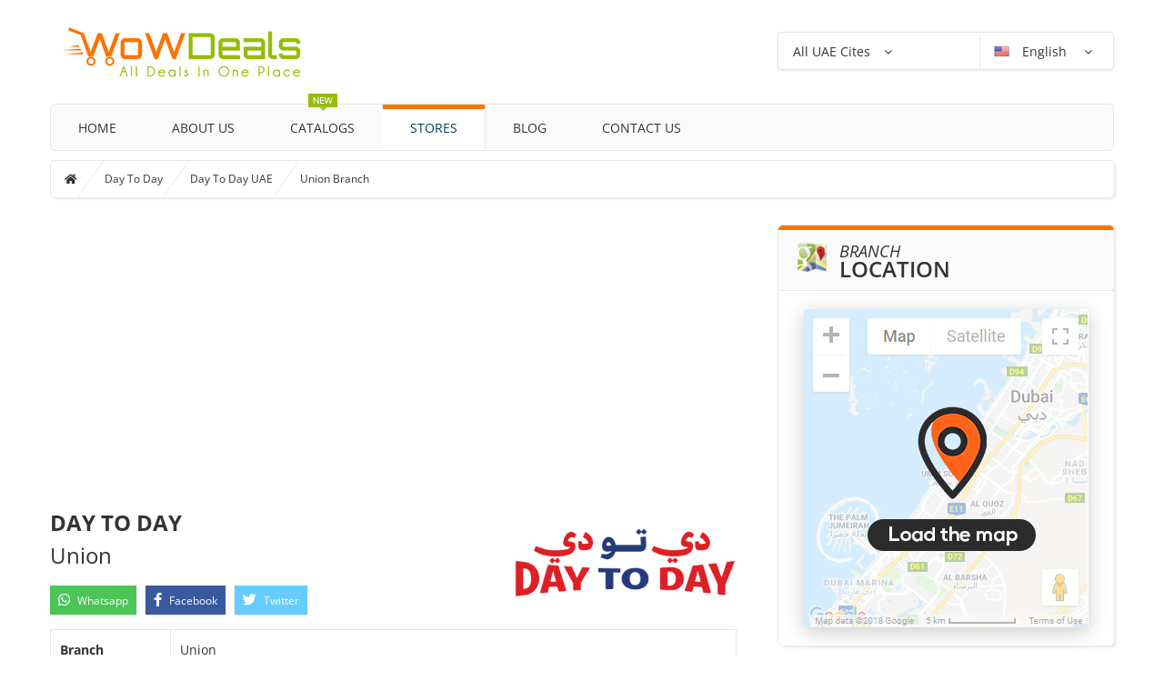

--- FILE ---
content_type: text/html; charset=UTF-8
request_url: https://www.wowdeals.me/ae/day-to-day/dubai/union
body_size: 14816
content:
<!DOCTYPE html>
<html lang="en" dir="ltr">
<head>
    <!-- Google Analytics -->
    <!-- Google tag (gtag.js) -->
    <script async src="https://www.googletagmanager.com/gtag/js?id=G-KG8F8LFXVW" type="b5a53eb83fc75fd39f146d37-text/javascript"></script>
    <script type="b5a53eb83fc75fd39f146d37-text/javascript">
      window.dataLayer = window.dataLayer || [];
      function gtag(){dataLayer.push(arguments);}
      gtag('js', new Date());

      gtag('config', 'G-KG8F8LFXVW');
    </script>
    <!--/ Google Analytics -->
    <meta charset="UTF-8">
    <meta name="viewport" content="width=device-width, initial-scale=1">
    <link rel="manifest" href="https://www.wowdeals.me/manifest.json">
    <meta name="apple-itunes-app" content="app-id=1619975641">
    
    <!-- FavIcons -->
    <link rel="apple-touch-icon" sizes="180x180" href="https://www.wowdeals.me/assets/ui/images/favicon/apple-touch-icon.png">
    <link rel="icon" type="image/png" href="https://www.wowdeals.me/assets/ui/images/favicon/favicon-32x32.png" sizes="32x32">
    <link rel="icon" type="image/png" href="https://www.wowdeals.me/assets/ui/images/favicon/favicon-16x16.png" sizes="16x16">
    <link rel="manifest" href="https://www.wowdeals.me/assets/ui/images/favicon/manifest.json">
    <link rel="mask-icon" href="https://www.wowdeals.me/assets/ui/images/favicon/safari-pinned-tab.svg" color="#ff8415">
    <link rel="shortcut icon" href="https://www.wowdeals.me/assets/ui/images/favicon/favicon.ico">
    <meta name="msapplication-config" content="https://www.wowdeals.me/assets/ui/images/favicon/browserconfig.xml">
    <meta name="theme-color" content="#ff8415">
    <!--/ Favicons -->
    
    <!-- MINIFIED -->
    <title>Day To Day, Union Branch - Dubai | Location | Branch Info & Contact Details | Discounts & Offers</title><meta name="description" content="Day To Day - Union Branch Best Offers, Deals, Promotions, Discounts, Catalogs, Branches and Contact Details."><meta name="keywords" content="Day To Day - Union Branch Catalogs, Day To Day - Union Branch Catalogues, Day To Day - Union Branch Discounts, sale in Day To Day - Union Branch, Day To Day - Union Branch sales, Day To Day - Union Branch special offers, Day To Day - Union Branch discount, Day To Day - Union Branch promotions, Day To Day - Union Branch deals, shopping in Day To Day - Union Branch, Day To Day - Union Branch coupons."><meta property="fb:app_id" content="1242135702547084"><meta property="article:published_time" content="2026-12-17T20:18:00+04:00"><link rel="canonical" href="https://www.wowdeals.me/ae/day-to-day/dubai/union"><link rel="amphtml" href="https://www.wowdeals.me/amp/ae/day-to-day/dubai/union"><link rel="alternate" hreflang="ar" href="https://www.wowdeals.me/ar/ae/day-to-day/dubai/union"><meta property="og:description" content="Day To Day - Union Branch Best Offers, Deals, Promotions, Discounts, Catalogs, Branches and Contact Details."><meta property="og:title" content="Day To Day, Union Branch - Dubai | Location | Branch Info &amp; Contact Details | Discounts &amp; Offers"><meta property="og:type" content="article"><meta property="og:locale" content="en_gb"><meta property="og:url" content="https://www.wowdeals.me/ae/day-to-day/dubai/union"><meta property="og:image" content="https://cdn.wowdeals.me/uploads/images/companies/82/logo/495x225/1744882619.png"><meta property="og:image:height" content="225"><meta property="og:image:width" content="495"><meta name="twitter:card" content="summary"><meta name="twitter:title" content="Day To Day, Union Branch - Dubai | Location | Branch Info &amp; Contact Details | Discounts &amp; Offers"><meta name="twitter:description" content="Day To Day - Union Branch Best Offers, Deals, Promotions, Discounts, Catalogs, Branches and Contact Details."><meta name="twitter:url" content="https://www.wowdeals.me/ae/day-to-day/dubai/union"><meta name="twitter:site" content="@wowdealsme"><meta name="twitter:images0" content="https://cdn.wowdeals.me/uploads/images/companies/82/logo/495x225/1744882619.png"><script type="application/ld+json">{"@context":"https://schema.org","@type":"WebPage"}</script>
    
    <!-- DNS Prefetch -->
    <link rel="dns-prefetch" href="//cdn.wowdeals.me">
    <link rel="preconnect" href="//cdn.wowdeals.me" />
    <link rel='dns-prefetch' href='//platform.twitter.com'>
    <link rel='dns-prefetch' href='//syndication.twitter.com'>
    <link rel='dns-prefetch' href='//connect.facebook.net'>
    <link rel='dns-prefetch' href='//google-analytics.com'>
    <link rel='dns-prefetch' href='//googletagmanager.com'>
    <link rel="dns-prefetch" href="//stats.g.doubleclick.net" />
    <link rel="preconnect" href="//stats.g.doubleclick.net" />
    <link rel='dns-prefetch' href='//apis.google.com'>
    <link rel='dns-prefetch' href='//ajax.googleapis.com'>
    <link rel="preconnect" href="//ajax.googleapis.com" />
    <link rel="dns-prefetch" href="//fonts.gstatic.com" />
    <link rel="preconnect" href="//fonts.gstatic.com" crossorigin="" />
    <link rel='dns-prefetch' href='//googleusercontent.com'>
    <link rel='dns-prefetch' href='//s.ytimg.com'>
    <link rel="dns-prefetch" href="//fonts.googleapis.com" />
    <link rel="preconnect" href="//fonts.googleapis.com" />
    <meta http-equiv="x-dns-prefetch-control" content="on" />
    <!-- / DNS Prefetch -->
    
    <meta property="fb:pages" content="1062538243828962" />
    
    <link rel="preload" as="style" href="https://www.wowdeals.me/build/assets/all-5bdc05ef.css" /><link rel="stylesheet" href="https://www.wowdeals.me/build/assets/all-5bdc05ef.css" />    <style type="text/css">@font-face {font-family:Open Sans;font-style:italic;font-weight:300;src:url(/cf-fonts/s/open-sans/5.0.20/greek/300/italic.woff2);unicode-range:U+0370-03FF;font-display:swap;}@font-face {font-family:Open Sans;font-style:italic;font-weight:300;src:url(/cf-fonts/s/open-sans/5.0.20/latin-ext/300/italic.woff2);unicode-range:U+0100-02AF,U+0304,U+0308,U+0329,U+1E00-1E9F,U+1EF2-1EFF,U+2020,U+20A0-20AB,U+20AD-20CF,U+2113,U+2C60-2C7F,U+A720-A7FF;font-display:swap;}@font-face {font-family:Open Sans;font-style:italic;font-weight:300;src:url(/cf-fonts/s/open-sans/5.0.20/vietnamese/300/italic.woff2);unicode-range:U+0102-0103,U+0110-0111,U+0128-0129,U+0168-0169,U+01A0-01A1,U+01AF-01B0,U+0300-0301,U+0303-0304,U+0308-0309,U+0323,U+0329,U+1EA0-1EF9,U+20AB;font-display:swap;}@font-face {font-family:Open Sans;font-style:italic;font-weight:300;src:url(/cf-fonts/s/open-sans/5.0.20/greek-ext/300/italic.woff2);unicode-range:U+1F00-1FFF;font-display:swap;}@font-face {font-family:Open Sans;font-style:italic;font-weight:300;src:url(/cf-fonts/s/open-sans/5.0.20/cyrillic/300/italic.woff2);unicode-range:U+0301,U+0400-045F,U+0490-0491,U+04B0-04B1,U+2116;font-display:swap;}@font-face {font-family:Open Sans;font-style:italic;font-weight:300;src:url(/cf-fonts/s/open-sans/5.0.20/latin/300/italic.woff2);unicode-range:U+0000-00FF,U+0131,U+0152-0153,U+02BB-02BC,U+02C6,U+02DA,U+02DC,U+0304,U+0308,U+0329,U+2000-206F,U+2074,U+20AC,U+2122,U+2191,U+2193,U+2212,U+2215,U+FEFF,U+FFFD;font-display:swap;}@font-face {font-family:Open Sans;font-style:italic;font-weight:300;src:url(/cf-fonts/s/open-sans/5.0.20/hebrew/300/italic.woff2);unicode-range:U+0590-05FF,U+200C-2010,U+20AA,U+25CC,U+FB1D-FB4F;font-display:swap;}@font-face {font-family:Open Sans;font-style:italic;font-weight:300;src:url(/cf-fonts/s/open-sans/5.0.20/cyrillic-ext/300/italic.woff2);unicode-range:U+0460-052F,U+1C80-1C88,U+20B4,U+2DE0-2DFF,U+A640-A69F,U+FE2E-FE2F;font-display:swap;}@font-face {font-family:Open Sans;font-style:italic;font-weight:400;src:url(/cf-fonts/s/open-sans/5.0.20/greek-ext/400/italic.woff2);unicode-range:U+1F00-1FFF;font-display:swap;}@font-face {font-family:Open Sans;font-style:italic;font-weight:400;src:url(/cf-fonts/s/open-sans/5.0.20/hebrew/400/italic.woff2);unicode-range:U+0590-05FF,U+200C-2010,U+20AA,U+25CC,U+FB1D-FB4F;font-display:swap;}@font-face {font-family:Open Sans;font-style:italic;font-weight:400;src:url(/cf-fonts/s/open-sans/5.0.20/cyrillic-ext/400/italic.woff2);unicode-range:U+0460-052F,U+1C80-1C88,U+20B4,U+2DE0-2DFF,U+A640-A69F,U+FE2E-FE2F;font-display:swap;}@font-face {font-family:Open Sans;font-style:italic;font-weight:400;src:url(/cf-fonts/s/open-sans/5.0.20/latin-ext/400/italic.woff2);unicode-range:U+0100-02AF,U+0304,U+0308,U+0329,U+1E00-1E9F,U+1EF2-1EFF,U+2020,U+20A0-20AB,U+20AD-20CF,U+2113,U+2C60-2C7F,U+A720-A7FF;font-display:swap;}@font-face {font-family:Open Sans;font-style:italic;font-weight:400;src:url(/cf-fonts/s/open-sans/5.0.20/cyrillic/400/italic.woff2);unicode-range:U+0301,U+0400-045F,U+0490-0491,U+04B0-04B1,U+2116;font-display:swap;}@font-face {font-family:Open Sans;font-style:italic;font-weight:400;src:url(/cf-fonts/s/open-sans/5.0.20/greek/400/italic.woff2);unicode-range:U+0370-03FF;font-display:swap;}@font-face {font-family:Open Sans;font-style:italic;font-weight:400;src:url(/cf-fonts/s/open-sans/5.0.20/vietnamese/400/italic.woff2);unicode-range:U+0102-0103,U+0110-0111,U+0128-0129,U+0168-0169,U+01A0-01A1,U+01AF-01B0,U+0300-0301,U+0303-0304,U+0308-0309,U+0323,U+0329,U+1EA0-1EF9,U+20AB;font-display:swap;}@font-face {font-family:Open Sans;font-style:italic;font-weight:400;src:url(/cf-fonts/s/open-sans/5.0.20/latin/400/italic.woff2);unicode-range:U+0000-00FF,U+0131,U+0152-0153,U+02BB-02BC,U+02C6,U+02DA,U+02DC,U+0304,U+0308,U+0329,U+2000-206F,U+2074,U+20AC,U+2122,U+2191,U+2193,U+2212,U+2215,U+FEFF,U+FFFD;font-display:swap;}@font-face {font-family:Open Sans;font-style:italic;font-weight:600;src:url(/cf-fonts/s/open-sans/5.0.20/hebrew/600/italic.woff2);unicode-range:U+0590-05FF,U+200C-2010,U+20AA,U+25CC,U+FB1D-FB4F;font-display:swap;}@font-face {font-family:Open Sans;font-style:italic;font-weight:600;src:url(/cf-fonts/s/open-sans/5.0.20/cyrillic/600/italic.woff2);unicode-range:U+0301,U+0400-045F,U+0490-0491,U+04B0-04B1,U+2116;font-display:swap;}@font-face {font-family:Open Sans;font-style:italic;font-weight:600;src:url(/cf-fonts/s/open-sans/5.0.20/greek-ext/600/italic.woff2);unicode-range:U+1F00-1FFF;font-display:swap;}@font-face {font-family:Open Sans;font-style:italic;font-weight:600;src:url(/cf-fonts/s/open-sans/5.0.20/vietnamese/600/italic.woff2);unicode-range:U+0102-0103,U+0110-0111,U+0128-0129,U+0168-0169,U+01A0-01A1,U+01AF-01B0,U+0300-0301,U+0303-0304,U+0308-0309,U+0323,U+0329,U+1EA0-1EF9,U+20AB;font-display:swap;}@font-face {font-family:Open Sans;font-style:italic;font-weight:600;src:url(/cf-fonts/s/open-sans/5.0.20/latin-ext/600/italic.woff2);unicode-range:U+0100-02AF,U+0304,U+0308,U+0329,U+1E00-1E9F,U+1EF2-1EFF,U+2020,U+20A0-20AB,U+20AD-20CF,U+2113,U+2C60-2C7F,U+A720-A7FF;font-display:swap;}@font-face {font-family:Open Sans;font-style:italic;font-weight:600;src:url(/cf-fonts/s/open-sans/5.0.20/cyrillic-ext/600/italic.woff2);unicode-range:U+0460-052F,U+1C80-1C88,U+20B4,U+2DE0-2DFF,U+A640-A69F,U+FE2E-FE2F;font-display:swap;}@font-face {font-family:Open Sans;font-style:italic;font-weight:600;src:url(/cf-fonts/s/open-sans/5.0.20/latin/600/italic.woff2);unicode-range:U+0000-00FF,U+0131,U+0152-0153,U+02BB-02BC,U+02C6,U+02DA,U+02DC,U+0304,U+0308,U+0329,U+2000-206F,U+2074,U+20AC,U+2122,U+2191,U+2193,U+2212,U+2215,U+FEFF,U+FFFD;font-display:swap;}@font-face {font-family:Open Sans;font-style:italic;font-weight:600;src:url(/cf-fonts/s/open-sans/5.0.20/greek/600/italic.woff2);unicode-range:U+0370-03FF;font-display:swap;}@font-face {font-family:Open Sans;font-style:italic;font-weight:700;src:url(/cf-fonts/s/open-sans/5.0.20/greek/700/italic.woff2);unicode-range:U+0370-03FF;font-display:swap;}@font-face {font-family:Open Sans;font-style:italic;font-weight:700;src:url(/cf-fonts/s/open-sans/5.0.20/latin-ext/700/italic.woff2);unicode-range:U+0100-02AF,U+0304,U+0308,U+0329,U+1E00-1E9F,U+1EF2-1EFF,U+2020,U+20A0-20AB,U+20AD-20CF,U+2113,U+2C60-2C7F,U+A720-A7FF;font-display:swap;}@font-face {font-family:Open Sans;font-style:italic;font-weight:700;src:url(/cf-fonts/s/open-sans/5.0.20/cyrillic-ext/700/italic.woff2);unicode-range:U+0460-052F,U+1C80-1C88,U+20B4,U+2DE0-2DFF,U+A640-A69F,U+FE2E-FE2F;font-display:swap;}@font-face {font-family:Open Sans;font-style:italic;font-weight:700;src:url(/cf-fonts/s/open-sans/5.0.20/latin/700/italic.woff2);unicode-range:U+0000-00FF,U+0131,U+0152-0153,U+02BB-02BC,U+02C6,U+02DA,U+02DC,U+0304,U+0308,U+0329,U+2000-206F,U+2074,U+20AC,U+2122,U+2191,U+2193,U+2212,U+2215,U+FEFF,U+FFFD;font-display:swap;}@font-face {font-family:Open Sans;font-style:italic;font-weight:700;src:url(/cf-fonts/s/open-sans/5.0.20/cyrillic/700/italic.woff2);unicode-range:U+0301,U+0400-045F,U+0490-0491,U+04B0-04B1,U+2116;font-display:swap;}@font-face {font-family:Open Sans;font-style:italic;font-weight:700;src:url(/cf-fonts/s/open-sans/5.0.20/hebrew/700/italic.woff2);unicode-range:U+0590-05FF,U+200C-2010,U+20AA,U+25CC,U+FB1D-FB4F;font-display:swap;}@font-face {font-family:Open Sans;font-style:italic;font-weight:700;src:url(/cf-fonts/s/open-sans/5.0.20/vietnamese/700/italic.woff2);unicode-range:U+0102-0103,U+0110-0111,U+0128-0129,U+0168-0169,U+01A0-01A1,U+01AF-01B0,U+0300-0301,U+0303-0304,U+0308-0309,U+0323,U+0329,U+1EA0-1EF9,U+20AB;font-display:swap;}@font-face {font-family:Open Sans;font-style:italic;font-weight:700;src:url(/cf-fonts/s/open-sans/5.0.20/greek-ext/700/italic.woff2);unicode-range:U+1F00-1FFF;font-display:swap;}@font-face {font-family:Open Sans;font-style:italic;font-weight:800;src:url(/cf-fonts/s/open-sans/5.0.20/vietnamese/800/italic.woff2);unicode-range:U+0102-0103,U+0110-0111,U+0128-0129,U+0168-0169,U+01A0-01A1,U+01AF-01B0,U+0300-0301,U+0303-0304,U+0308-0309,U+0323,U+0329,U+1EA0-1EF9,U+20AB;font-display:swap;}@font-face {font-family:Open Sans;font-style:italic;font-weight:800;src:url(/cf-fonts/s/open-sans/5.0.20/greek/800/italic.woff2);unicode-range:U+0370-03FF;font-display:swap;}@font-face {font-family:Open Sans;font-style:italic;font-weight:800;src:url(/cf-fonts/s/open-sans/5.0.20/cyrillic/800/italic.woff2);unicode-range:U+0301,U+0400-045F,U+0490-0491,U+04B0-04B1,U+2116;font-display:swap;}@font-face {font-family:Open Sans;font-style:italic;font-weight:800;src:url(/cf-fonts/s/open-sans/5.0.20/greek-ext/800/italic.woff2);unicode-range:U+1F00-1FFF;font-display:swap;}@font-face {font-family:Open Sans;font-style:italic;font-weight:800;src:url(/cf-fonts/s/open-sans/5.0.20/cyrillic-ext/800/italic.woff2);unicode-range:U+0460-052F,U+1C80-1C88,U+20B4,U+2DE0-2DFF,U+A640-A69F,U+FE2E-FE2F;font-display:swap;}@font-face {font-family:Open Sans;font-style:italic;font-weight:800;src:url(/cf-fonts/s/open-sans/5.0.20/hebrew/800/italic.woff2);unicode-range:U+0590-05FF,U+200C-2010,U+20AA,U+25CC,U+FB1D-FB4F;font-display:swap;}@font-face {font-family:Open Sans;font-style:italic;font-weight:800;src:url(/cf-fonts/s/open-sans/5.0.20/latin-ext/800/italic.woff2);unicode-range:U+0100-02AF,U+0304,U+0308,U+0329,U+1E00-1E9F,U+1EF2-1EFF,U+2020,U+20A0-20AB,U+20AD-20CF,U+2113,U+2C60-2C7F,U+A720-A7FF;font-display:swap;}@font-face {font-family:Open Sans;font-style:italic;font-weight:800;src:url(/cf-fonts/s/open-sans/5.0.20/latin/800/italic.woff2);unicode-range:U+0000-00FF,U+0131,U+0152-0153,U+02BB-02BC,U+02C6,U+02DA,U+02DC,U+0304,U+0308,U+0329,U+2000-206F,U+2074,U+20AC,U+2122,U+2191,U+2193,U+2212,U+2215,U+FEFF,U+FFFD;font-display:swap;}@font-face {font-family:Open Sans;font-style:normal;font-weight:400;src:url(/cf-fonts/s/open-sans/5.0.20/latin-ext/400/normal.woff2);unicode-range:U+0100-02AF,U+0304,U+0308,U+0329,U+1E00-1E9F,U+1EF2-1EFF,U+2020,U+20A0-20AB,U+20AD-20CF,U+2113,U+2C60-2C7F,U+A720-A7FF;font-display:swap;}@font-face {font-family:Open Sans;font-style:normal;font-weight:400;src:url(/cf-fonts/s/open-sans/5.0.20/hebrew/400/normal.woff2);unicode-range:U+0590-05FF,U+200C-2010,U+20AA,U+25CC,U+FB1D-FB4F;font-display:swap;}@font-face {font-family:Open Sans;font-style:normal;font-weight:400;src:url(/cf-fonts/s/open-sans/5.0.20/cyrillic-ext/400/normal.woff2);unicode-range:U+0460-052F,U+1C80-1C88,U+20B4,U+2DE0-2DFF,U+A640-A69F,U+FE2E-FE2F;font-display:swap;}@font-face {font-family:Open Sans;font-style:normal;font-weight:400;src:url(/cf-fonts/s/open-sans/5.0.20/cyrillic/400/normal.woff2);unicode-range:U+0301,U+0400-045F,U+0490-0491,U+04B0-04B1,U+2116;font-display:swap;}@font-face {font-family:Open Sans;font-style:normal;font-weight:400;src:url(/cf-fonts/s/open-sans/5.0.20/latin/400/normal.woff2);unicode-range:U+0000-00FF,U+0131,U+0152-0153,U+02BB-02BC,U+02C6,U+02DA,U+02DC,U+0304,U+0308,U+0329,U+2000-206F,U+2074,U+20AC,U+2122,U+2191,U+2193,U+2212,U+2215,U+FEFF,U+FFFD;font-display:swap;}@font-face {font-family:Open Sans;font-style:normal;font-weight:400;src:url(/cf-fonts/s/open-sans/5.0.20/vietnamese/400/normal.woff2);unicode-range:U+0102-0103,U+0110-0111,U+0128-0129,U+0168-0169,U+01A0-01A1,U+01AF-01B0,U+0300-0301,U+0303-0304,U+0308-0309,U+0323,U+0329,U+1EA0-1EF9,U+20AB;font-display:swap;}@font-face {font-family:Open Sans;font-style:normal;font-weight:400;src:url(/cf-fonts/s/open-sans/5.0.20/greek-ext/400/normal.woff2);unicode-range:U+1F00-1FFF;font-display:swap;}@font-face {font-family:Open Sans;font-style:normal;font-weight:400;src:url(/cf-fonts/s/open-sans/5.0.20/greek/400/normal.woff2);unicode-range:U+0370-03FF;font-display:swap;}@font-face {font-family:Open Sans;font-style:normal;font-weight:300;src:url(/cf-fonts/s/open-sans/5.0.20/vietnamese/300/normal.woff2);unicode-range:U+0102-0103,U+0110-0111,U+0128-0129,U+0168-0169,U+01A0-01A1,U+01AF-01B0,U+0300-0301,U+0303-0304,U+0308-0309,U+0323,U+0329,U+1EA0-1EF9,U+20AB;font-display:swap;}@font-face {font-family:Open Sans;font-style:normal;font-weight:300;src:url(/cf-fonts/s/open-sans/5.0.20/latin/300/normal.woff2);unicode-range:U+0000-00FF,U+0131,U+0152-0153,U+02BB-02BC,U+02C6,U+02DA,U+02DC,U+0304,U+0308,U+0329,U+2000-206F,U+2074,U+20AC,U+2122,U+2191,U+2193,U+2212,U+2215,U+FEFF,U+FFFD;font-display:swap;}@font-face {font-family:Open Sans;font-style:normal;font-weight:300;src:url(/cf-fonts/s/open-sans/5.0.20/greek-ext/300/normal.woff2);unicode-range:U+1F00-1FFF;font-display:swap;}@font-face {font-family:Open Sans;font-style:normal;font-weight:300;src:url(/cf-fonts/s/open-sans/5.0.20/greek/300/normal.woff2);unicode-range:U+0370-03FF;font-display:swap;}@font-face {font-family:Open Sans;font-style:normal;font-weight:300;src:url(/cf-fonts/s/open-sans/5.0.20/hebrew/300/normal.woff2);unicode-range:U+0590-05FF,U+200C-2010,U+20AA,U+25CC,U+FB1D-FB4F;font-display:swap;}@font-face {font-family:Open Sans;font-style:normal;font-weight:300;src:url(/cf-fonts/s/open-sans/5.0.20/latin-ext/300/normal.woff2);unicode-range:U+0100-02AF,U+0304,U+0308,U+0329,U+1E00-1E9F,U+1EF2-1EFF,U+2020,U+20A0-20AB,U+20AD-20CF,U+2113,U+2C60-2C7F,U+A720-A7FF;font-display:swap;}@font-face {font-family:Open Sans;font-style:normal;font-weight:300;src:url(/cf-fonts/s/open-sans/5.0.20/cyrillic/300/normal.woff2);unicode-range:U+0301,U+0400-045F,U+0490-0491,U+04B0-04B1,U+2116;font-display:swap;}@font-face {font-family:Open Sans;font-style:normal;font-weight:300;src:url(/cf-fonts/s/open-sans/5.0.20/cyrillic-ext/300/normal.woff2);unicode-range:U+0460-052F,U+1C80-1C88,U+20B4,U+2DE0-2DFF,U+A640-A69F,U+FE2E-FE2F;font-display:swap;}@font-face {font-family:Open Sans;font-style:normal;font-weight:600;src:url(/cf-fonts/s/open-sans/5.0.20/cyrillic/600/normal.woff2);unicode-range:U+0301,U+0400-045F,U+0490-0491,U+04B0-04B1,U+2116;font-display:swap;}@font-face {font-family:Open Sans;font-style:normal;font-weight:600;src:url(/cf-fonts/s/open-sans/5.0.20/latin-ext/600/normal.woff2);unicode-range:U+0100-02AF,U+0304,U+0308,U+0329,U+1E00-1E9F,U+1EF2-1EFF,U+2020,U+20A0-20AB,U+20AD-20CF,U+2113,U+2C60-2C7F,U+A720-A7FF;font-display:swap;}@font-face {font-family:Open Sans;font-style:normal;font-weight:600;src:url(/cf-fonts/s/open-sans/5.0.20/hebrew/600/normal.woff2);unicode-range:U+0590-05FF,U+200C-2010,U+20AA,U+25CC,U+FB1D-FB4F;font-display:swap;}@font-face {font-family:Open Sans;font-style:normal;font-weight:600;src:url(/cf-fonts/s/open-sans/5.0.20/cyrillic-ext/600/normal.woff2);unicode-range:U+0460-052F,U+1C80-1C88,U+20B4,U+2DE0-2DFF,U+A640-A69F,U+FE2E-FE2F;font-display:swap;}@font-face {font-family:Open Sans;font-style:normal;font-weight:600;src:url(/cf-fonts/s/open-sans/5.0.20/vietnamese/600/normal.woff2);unicode-range:U+0102-0103,U+0110-0111,U+0128-0129,U+0168-0169,U+01A0-01A1,U+01AF-01B0,U+0300-0301,U+0303-0304,U+0308-0309,U+0323,U+0329,U+1EA0-1EF9,U+20AB;font-display:swap;}@font-face {font-family:Open Sans;font-style:normal;font-weight:600;src:url(/cf-fonts/s/open-sans/5.0.20/greek/600/normal.woff2);unicode-range:U+0370-03FF;font-display:swap;}@font-face {font-family:Open Sans;font-style:normal;font-weight:600;src:url(/cf-fonts/s/open-sans/5.0.20/latin/600/normal.woff2);unicode-range:U+0000-00FF,U+0131,U+0152-0153,U+02BB-02BC,U+02C6,U+02DA,U+02DC,U+0304,U+0308,U+0329,U+2000-206F,U+2074,U+20AC,U+2122,U+2191,U+2193,U+2212,U+2215,U+FEFF,U+FFFD;font-display:swap;}@font-face {font-family:Open Sans;font-style:normal;font-weight:600;src:url(/cf-fonts/s/open-sans/5.0.20/greek-ext/600/normal.woff2);unicode-range:U+1F00-1FFF;font-display:swap;}@font-face {font-family:Open Sans;font-style:normal;font-weight:700;src:url(/cf-fonts/s/open-sans/5.0.20/vietnamese/700/normal.woff2);unicode-range:U+0102-0103,U+0110-0111,U+0128-0129,U+0168-0169,U+01A0-01A1,U+01AF-01B0,U+0300-0301,U+0303-0304,U+0308-0309,U+0323,U+0329,U+1EA0-1EF9,U+20AB;font-display:swap;}@font-face {font-family:Open Sans;font-style:normal;font-weight:700;src:url(/cf-fonts/s/open-sans/5.0.20/hebrew/700/normal.woff2);unicode-range:U+0590-05FF,U+200C-2010,U+20AA,U+25CC,U+FB1D-FB4F;font-display:swap;}@font-face {font-family:Open Sans;font-style:normal;font-weight:700;src:url(/cf-fonts/s/open-sans/5.0.20/latin-ext/700/normal.woff2);unicode-range:U+0100-02AF,U+0304,U+0308,U+0329,U+1E00-1E9F,U+1EF2-1EFF,U+2020,U+20A0-20AB,U+20AD-20CF,U+2113,U+2C60-2C7F,U+A720-A7FF;font-display:swap;}@font-face {font-family:Open Sans;font-style:normal;font-weight:700;src:url(/cf-fonts/s/open-sans/5.0.20/greek/700/normal.woff2);unicode-range:U+0370-03FF;font-display:swap;}@font-face {font-family:Open Sans;font-style:normal;font-weight:700;src:url(/cf-fonts/s/open-sans/5.0.20/cyrillic/700/normal.woff2);unicode-range:U+0301,U+0400-045F,U+0490-0491,U+04B0-04B1,U+2116;font-display:swap;}@font-face {font-family:Open Sans;font-style:normal;font-weight:700;src:url(/cf-fonts/s/open-sans/5.0.20/cyrillic-ext/700/normal.woff2);unicode-range:U+0460-052F,U+1C80-1C88,U+20B4,U+2DE0-2DFF,U+A640-A69F,U+FE2E-FE2F;font-display:swap;}@font-face {font-family:Open Sans;font-style:normal;font-weight:700;src:url(/cf-fonts/s/open-sans/5.0.20/greek-ext/700/normal.woff2);unicode-range:U+1F00-1FFF;font-display:swap;}@font-face {font-family:Open Sans;font-style:normal;font-weight:700;src:url(/cf-fonts/s/open-sans/5.0.20/latin/700/normal.woff2);unicode-range:U+0000-00FF,U+0131,U+0152-0153,U+02BB-02BC,U+02C6,U+02DA,U+02DC,U+0304,U+0308,U+0329,U+2000-206F,U+2074,U+20AC,U+2122,U+2191,U+2193,U+2212,U+2215,U+FEFF,U+FFFD;font-display:swap;}@font-face {font-family:Open Sans;font-style:normal;font-weight:800;src:url(/cf-fonts/s/open-sans/5.0.20/latin/800/normal.woff2);unicode-range:U+0000-00FF,U+0131,U+0152-0153,U+02BB-02BC,U+02C6,U+02DA,U+02DC,U+0304,U+0308,U+0329,U+2000-206F,U+2074,U+20AC,U+2122,U+2191,U+2193,U+2212,U+2215,U+FEFF,U+FFFD;font-display:swap;}@font-face {font-family:Open Sans;font-style:normal;font-weight:800;src:url(/cf-fonts/s/open-sans/5.0.20/cyrillic/800/normal.woff2);unicode-range:U+0301,U+0400-045F,U+0490-0491,U+04B0-04B1,U+2116;font-display:swap;}@font-face {font-family:Open Sans;font-style:normal;font-weight:800;src:url(/cf-fonts/s/open-sans/5.0.20/greek/800/normal.woff2);unicode-range:U+0370-03FF;font-display:swap;}@font-face {font-family:Open Sans;font-style:normal;font-weight:800;src:url(/cf-fonts/s/open-sans/5.0.20/greek-ext/800/normal.woff2);unicode-range:U+1F00-1FFF;font-display:swap;}@font-face {font-family:Open Sans;font-style:normal;font-weight:800;src:url(/cf-fonts/s/open-sans/5.0.20/latin-ext/800/normal.woff2);unicode-range:U+0100-02AF,U+0304,U+0308,U+0329,U+1E00-1E9F,U+1EF2-1EFF,U+2020,U+20A0-20AB,U+20AD-20CF,U+2113,U+2C60-2C7F,U+A720-A7FF;font-display:swap;}@font-face {font-family:Open Sans;font-style:normal;font-weight:800;src:url(/cf-fonts/s/open-sans/5.0.20/vietnamese/800/normal.woff2);unicode-range:U+0102-0103,U+0110-0111,U+0128-0129,U+0168-0169,U+01A0-01A1,U+01AF-01B0,U+0300-0301,U+0303-0304,U+0308-0309,U+0323,U+0329,U+1EA0-1EF9,U+20AB;font-display:swap;}@font-face {font-family:Open Sans;font-style:normal;font-weight:800;src:url(/cf-fonts/s/open-sans/5.0.20/cyrillic-ext/800/normal.woff2);unicode-range:U+0460-052F,U+1C80-1C88,U+20B4,U+2DE0-2DFF,U+A640-A69F,U+FE2E-FE2F;font-display:swap;}@font-face {font-family:Open Sans;font-style:normal;font-weight:800;src:url(/cf-fonts/s/open-sans/5.0.20/hebrew/800/normal.woff2);unicode-range:U+0590-05FF,U+200C-2010,U+20AA,U+25CC,U+FB1D-FB4F;font-display:swap;}</style>

    <link rel="alternate" hreflang="en" type="application/atom+xml" href="https://www.wowdeals.me/feedCatalogs" title="Feed: Catalogs">
    <link rel="alternate" hreflang="en" type="application/atom+xml" href="https://www.wowdeals.me/feedCompanies" title="Feed: Stores">
    

<link rel="alternate" hreflang="en" type="application/atom+xml" href="https://www.wowdeals.me/ae/dubai/feedCatalogs" title="Feed: Dubai Catalogs">
<link rel="alternate" hreflang="en" type="application/atom+xml" href="https://www.wowdeals.me/ae/abu-dhabi/feedCatalogs" title="Feed: Abu Dhabi Catalogs">
<link rel="alternate" hreflang="en" type="application/atom+xml" href="https://www.wowdeals.me/ae/sharjah/feedCatalogs" title="Feed: Sharjah Catalogs">
<link rel="alternate" hreflang="en" type="application/atom+xml" href="https://www.wowdeals.me/ae/ajman/feedCatalogs" title="Feed: Ajman Catalogs">
<link rel="alternate" hreflang="en" type="application/atom+xml" href="https://www.wowdeals.me/ae/fujairah/feedCatalogs" title="Feed: Fujairah Catalogs">
<link rel="alternate" hreflang="en" type="application/atom+xml" href="https://www.wowdeals.me/ae/ras-al-khaimah/feedCatalogs" title="Feed: Ras Al Khaimah Catalogs">
<link rel="alternate" hreflang="en" type="application/atom+xml" href="https://www.wowdeals.me/ae/umm-al-quwain/feedCatalogs" title="Feed: Umm Al Quwain Catalogs">
<link rel="alternate" hreflang="en" type="application/atom+xml" href="https://www.wowdeals.me/ae/al-ain/feedCatalogs" title="Feed: Al Ain Catalogs">

    
    <!-- Google Adsense -->
    <script async src="//pagead2.googlesyndication.com/pagead/js/adsbygoogle.js?client=ca-pub-5591697410327717" type="b5a53eb83fc75fd39f146d37-text/javascript"></script>
    <script type="b5a53eb83fc75fd39f146d37-text/javascript">
      (adsbygoogle = window.adsbygoogle || []).push({
        google_ad_client: "ca-pub-5591697410327717",
        enable_page_level_ads: true
      });
    </script>
    <!--/ Google Adsense -->

        

    <script type="application/ld+json">
            {
              "@context": "http://schema.org",
              "@type": "Blog",
              "url": "https://www.wowdeals.me/blog"
            }
    </script>
    <script type="application/ld+json">
            {
              "@context": "http://schema.org",
              "@type": "Organization",
              "name": "WoWDeals",
              "url": "https://www.wowdeals.me/",
              "sameAs": [
                                    "https://www.facebook.com/wowdealsme/",
                                    "https://twitter.com/wowdealsme",
                                    "https://www.instagram.com/wowdeals.me/"
                              ]
            }
    </script>
    
</head>
<body class="option3">
    <!-- header -->
    <header id="header">
        <div class="container">
            <!-- main header -->
            <div class="row">
                <div class="main-header">
                    <div class="row">
                        <div class="col-sm-12 col-md-4 col-lg-4">
                            <div class="logo">
                                <a href="https://www.wowdeals.me/ae">
                                    <img src="/assets/ui/images/WoWDeals_Logo.jpg" alt="WoWDeals: All Deals in One Place">
                                </a>
                            </div>
                        </div>
                        <div class="col-sm-7 col-md-3 col-lg-4 header-margin-top">
                            <div class="advanced-search box-radius" style="display: none;">
                                <form class="form-inline">
                                    <div class="form-group search-category">
                                        <select id="category-select" class="search-category-select">
                                            <option value="2">Catalogs</option>
                                            <option value="3">Companies</option>
                                        </select>
                                    </div>
                                    <div class="form-group search-input">
                                        <input type="text" placeholder="What are you looking for?">
                                    </div>
                                    <button type="submit" class="btn-search"><i class="fas fa-search"></i></button>
                                </form>
                            </div>
                        </div>
                        <div class="col-sm-5 col-md-5 col-lg-4 header-margin-top">
                            <div class="wrap-block-cl">
                                <div class="inner-cl box-radius">
                                    <div class="dropdown city">
                                        <a data-toggle="dropdown" role="button">All UAE Cites</a>
                                        <ul class="dropdown-menu">
                                                                                            <li><a href="https://www.wowdeals.me/ae/all/go">All UAE Cites</a></li>
                                                                                            <li><a href="https://www.wowdeals.me/ae/dubai/go">Dubai</a></li>
                                                                                            <li><a href="https://www.wowdeals.me/ae/abu-dhabi/go">Abu Dhabi</a></li>
                                                                                            <li><a href="https://www.wowdeals.me/ae/sharjah/go">Sharjah</a></li>
                                                                                            <li><a href="https://www.wowdeals.me/ae/ajman/go">Ajman</a></li>
                                                                                            <li><a href="https://www.wowdeals.me/ae/fujairah/go">Fujairah</a></li>
                                                                                            <li><a href="https://www.wowdeals.me/ae/ras-al-khaimah/go">Ras Al Khaimah</a></li>
                                                                                            <li><a href="https://www.wowdeals.me/ae/umm-al-quwain/go">Umm Al Quwain</a></li>
                                                                                            <li><a href="https://www.wowdeals.me/ae/al-ain/go">Al Ain</a></li>
                                                                                        <li class="change-country"><a href="https://www.wowdeals.me/landing">Change Country</a></li>
                                        </ul>
                                    </div>
                                    <div class="dropdown language">
                                        <a data-toggle="dropdown" role="button">
                                            <img src="/assets/ui/images/flags/ae_en.png" alt="English"> English
                                        </a>
                                        <ul class="dropdown-menu">
                                                                                            <li>
                                                    <a hreflang="en" href="https://www.wowdeals.me/ae/day-to-day/dubai/union">
                                                        <img src="/assets/ui/images/flags/ae_en.png" alt="English">English
                                                    </a>
                                                </li>
                                                                                            <li>
                                                    <a hreflang="ar" href="https://www.wowdeals.me/ar/ae/day-to-day/dubai/union">
                                                        <img src="/assets/ui/images/flags/ae_ar.png" alt="العربية">العربية
                                                    </a>
                                                </li>
                                                                                    </ul>
                                    </div>
                                </div>
                            </div>
                        </div>
                    </div>
                </div>
            </div>
            <!-- ./main header -->
        </div>
        <div class="container">
            <div class="row">
                <!-- main menu-->
                <div class="main-menu">
                    <div class="container">
                        <div class="row">
                            <nav class="navbar" id="main-menu">
                                <div class="container-fluid">
                                    <div class="navbar-header">
                                        <button type="button" class="navbar-toggle collapsed" data-toggle="collapse" data-target="#navbar" aria-expanded="false" aria-controls="navbar">
                                            <i class="fas fa-bars"></i>
                                        </button>
                                        
                                    </div>
                                    <div id="navbar" class="navbar-collapse collapse">
                                        <ul class="nav navbar-nav" itemscope itemtype="http://schema.org/SiteNavigationElement">
                                            <li itemprop="name" >
                                                <a itemprop="url" href="https://www.wowdeals.me/ae">
                                                    Home
                                                </a>
                                            </li>
                                            <li itemprop="name" >
                                                <a itemprop="url" href="https://www.wowdeals.me/about-us">
                                                    About Us
                                                </a>
                                            </li>
                                            <li itemprop="name" >
                                                <a itemprop="url" href="https://www.wowdeals.me/ae/catalogs">
                                                   <img src="/demo/icon_new.png" alt="Catalogs"> Catalogs
                                                </a>
                                            </li>
                                            <li itemprop="name"  class='active dropdown'>
                                                <a itemprop="url" class="dropdown-toggle" data-toggle="dropdown">
                                                    Stores
                                                </a>
                                                <ul class="dropdown-menu mega_dropdown" role="menu" style="width: 980px;">
                                                    <li class="block-container col-sm-4 border">
                                                        <ul class="block-megamenu-link">
                                                                                                                                                                                                                <li itemprop="name" class="link_container">
                                                                <a itemprop="url" href="https://www.wowdeals.me/ae/carrefour">
                                                                    Carrefour
                                                                </a>
                                                            </li>
                                                                                                                                                                                                                    <li itemprop="name" class="link_container">
                                                                <a itemprop="url" href="https://www.wowdeals.me/ae/lulu">
                                                                    Lulu
                                                                </a>
                                                            </li>
                                                                                                                                                                                                                    <li itemprop="name" class="link_container">
                                                                <a itemprop="url" href="https://www.wowdeals.me/ae/nesto">
                                                                    Nesto
                                                                </a>
                                                            </li>
                                                                                                                                                                                                                    <li itemprop="name" class="link_container">
                                                                <a itemprop="url" href="https://www.wowdeals.me/ae/union-coop">
                                                                    Union Coop
                                                                </a>
                                                            </li>
                                                                                                                                                                                                                    <li itemprop="name" class="link_container">
                                                                <a itemprop="url" href="https://www.wowdeals.me/ae/abu-dhabi-co-operative-society">
                                                                    AD Co-operative Society
                                                                </a>
                                                            </li>
                                                                                                                                                                                                                    <li itemprop="name" class="link_container">
                                                                <a itemprop="url" href="https://www.wowdeals.me/ae/sharjah-cooperation-society">
                                                                    Sharjah Cooperative Society
                                                                </a>
                                                            </li>
                                                                                                                                                                                                                    <li itemprop="name" class="link_container">
                                                                <a itemprop="url" href="https://www.wowdeals.me/ae/ajman-coop">
                                                                    Ajman Coop
                                                                </a>
                                                            </li>
                                                                                                                                                                                                                    <li itemprop="name" class="link_container">
                                                                <a itemprop="url" href="https://www.wowdeals.me/ae/emirates-co-operative-society">
                                                                    Emirates Co-Operative Society
                                                                </a>
                                                            </li>
                                                                                                                                                                                                                    <li itemprop="name" class="link_container">
                                                                <a itemprop="url" href="https://www.wowdeals.me/ae/rak-national-markets">
                                                                    RAK National Markets
                                                                </a>
                                                            </li>
                                                                                                                                                                                                                    <li itemprop="name" class="link_container">
                                                                <a itemprop="url" href="https://www.wowdeals.me/ae/armed-forces-cooperative-society">
                                                                    Armed forces cooperative society
                                                                </a>
                                                            </li>
                                                                                                                                                                                                                    <li itemprop="name" class="link_container">
                                                                <a itemprop="url" href="https://www.wowdeals.me/ae/jumbo">
                                                                    Jumbo
                                                                </a>
                                                            </li>
                                                                                                                                                                                                                    <li itemprop="name" class="link_container">
                                                                <a itemprop="url" href="https://www.wowdeals.me/ae/ansar-gallery">
                                                                    Ansar Gallery
                                                                </a>
                                                            </li>
                                                                                                                                                                                                                    <li itemprop="name" class="link_container">
                                                                <a itemprop="url" href="https://www.wowdeals.me/ae/al-safeer">
                                                                    Al Safeer Hypermarket
                                                                </a>
                                                            </li>
                                                                                                                                                                                                                    <li itemprop="name" class="link_container">
                                                                <a itemprop="url" href="https://www.wowdeals.me/ae/ikea">
                                                                    IKEA
                                                                </a>
                                                            </li>
                                                                                                                                                                                                                    <li itemprop="name" class="link_container">
                                                                <a itemprop="url" href="https://www.wowdeals.me/ae/home-centre">
                                                                    Home Centre
                                                                </a>
                                                            </li>
                                                                                                                                                                                                                    <li itemprop="name" class="link_container">
                                                                <a itemprop="url" href="https://www.wowdeals.me/ae/sharaf-dg">
                                                                    Sharaf DG
                                                                </a>
                                                            </li>
                                                                                                                                                                                                                    <li itemprop="name" class="link_container">
                                                                <a itemprop="url" href="https://www.wowdeals.me/ae/emax">
                                                                    Emax
                                                                </a>
                                                            </li>
                                                                                                            </ul>
                                                    </li>
                                                    <li class="block-container col-sm-4 ">
                                                        <ul class="block-megamenu-link">
                                                                                                                                                                                                                                                                        <li itemprop="name" class="link_container">
                                                                <a itemprop="url" href="https://www.wowdeals.me/ae/ecity">
                                                                    ECity
                                                                </a>
                                                            </li>
                                                                                                                                                                                                                    <li itemprop="name" class="link_container">
                                                                <a itemprop="url" href="https://www.wowdeals.me/ae/home-box">
                                                                    Home Box
                                                                </a>
                                                            </li>
                                                                                                                                                                                                                    <li itemprop="name" class="link_container">
                                                                <a itemprop="url" href="https://www.wowdeals.me/ae/km-trading">
                                                                    K.M. TRADING
                                                                </a>
                                                            </li>
                                                                                                                                                                                                                    <li itemprop="name" class="link_container">
                                                                <a itemprop="url" href="https://www.wowdeals.me/ae/aswaaq">
                                                                    Aswaaq
                                                                </a>
                                                            </li>
                                                                                                                                                                                                                    <li itemprop="name" class="link_container">
                                                                <a itemprop="url" href="https://www.wowdeals.me/ae/grand-hypermarket">
                                                                    Grand Hypermarket
                                                                </a>
                                                            </li>
                                                                                                                                                                                                                    <li itemprop="name" class="link_container">
                                                                <a itemprop="url" href="https://www.wowdeals.me/ae/viva">
                                                                    Viva
                                                                </a>
                                                            </li>
                                                                                                                                                                                                                    <li itemprop="name" class="link_container">
                                                                <a itemprop="url" href="https://www.wowdeals.me/ae/al-madina-hypermarket">
                                                                    Al Madina Hypermarket
                                                                </a>
                                                            </li>
                                                                                                                                                                                                                    <li itemprop="name" class="link_container">
                                                                <a itemprop="url" href="https://www.wowdeals.me/ae/al-maya">
                                                                    Al Maya
                                                                </a>
                                                            </li>
                                                                                                                                                                                                                    <li itemprop="name" class="link_container">
                                                                <a itemprop="url" href="https://www.wowdeals.me/ae/west-zone">
                                                                    West Zone
                                                                </a>
                                                            </li>
                                                                                                                                                                                                                    <li itemprop="name" class="link_container">
                                                                <a itemprop="url" href="https://www.wowdeals.me/ae/day-to-day">
                                                                    Day To Day
                                                                </a>
                                                            </li>
                                                                                                                                                                                                                    <li itemprop="name" class="link_container">
                                                                <a itemprop="url" href="https://www.wowdeals.me/ae/aswaq-ramez">
                                                                    Aswaq Ramez
                                                                </a>
                                                            </li>
                                                                                                                                                                                                                    <li itemprop="name" class="link_container">
                                                                <a itemprop="url" href="https://www.wowdeals.me/ae/gala-supermarket">
                                                                    Gala Supermarket
                                                                </a>
                                                            </li>
                                                                                                                                                                                                                    <li itemprop="name" class="link_container">
                                                                <a itemprop="url" href="https://www.wowdeals.me/ae/shaklan">
                                                                    Shaklan
                                                                </a>
                                                            </li>
                                                                                                                                                                                                                    <li itemprop="name" class="link_container">
                                                                <a itemprop="url" href="https://www.wowdeals.me/ae/istanbul-supermarket">
                                                                    Istanbul Supermarket
                                                                </a>
                                                            </li>
                                                                                                                                                                                                                    <li itemprop="name" class="link_container">
                                                                <a itemprop="url" href="https://www.wowdeals.me/ae/choithrams">
                                                                    Choithrams
                                                                </a>
                                                            </li>
                                                                                                                                                                                                                    <li itemprop="name" class="link_container">
                                                                <a itemprop="url" href="https://www.wowdeals.me/ae/geant">
                                                                    Géant
                                                                </a>
                                                            </li>
                                                                                                                                                                                                                    <li itemprop="name" class="link_container">
                                                                <a itemprop="url" href="https://www.wowdeals.me/ae/united-hypermarket">
                                                                    United Hypermarket
                                                                </a>
                                                            </li>
                                                                                                            </ul>
                                                    </li>
                                                    <li class="block-container col-sm-4 ">
                                                        <ul class="block-megamenu-link">
                                                                                                                                                                                                                                                                        <li itemprop="name" class="link_container">
                                                                <a itemprop="url" href="https://www.wowdeals.me/ae/city-retail">
                                                                    City Retail
                                                                </a>
                                                            </li>
                                                                                                                                                                                                                    <li itemprop="name" class="link_container">
                                                                <a itemprop="url" href="https://www.wowdeals.me/ae/new-w-mart">
                                                                    New W Mart
                                                                </a>
                                                            </li>
                                                                                                                                                                                                                    <li itemprop="name" class="link_container">
                                                                <a itemprop="url" href="https://www.wowdeals.me/ae/kenz-hypermarket">
                                                                    Kenz Hypermarket
                                                                </a>
                                                            </li>
                                                                                                                                                                                                                    <li itemprop="name" class="link_container">
                                                                <a itemprop="url" href="https://www.wowdeals.me/ae/gate">
                                                                    GATE
                                                                </a>
                                                            </li>
                                                                                                                                                                                                                    <li itemprop="name" class="link_container">
                                                                <a itemprop="url" href="https://www.wowdeals.me/ae/al-nahda-gift-center">
                                                                    Al Nahda Gift Center
                                                                </a>
                                                            </li>
                                                                                                                                                                                                                    <li itemprop="name" class="link_container">
                                                                <a itemprop="url" href="https://www.wowdeals.me/ae/rawabi-market">
                                                                    Rawabi Market
                                                                </a>
                                                            </li>
                                                                                                                                                                                                                    <li itemprop="name" class="link_container">
                                                                <a itemprop="url" href="https://www.wowdeals.me/ae/al-adil">
                                                                    Al Adil
                                                                </a>
                                                            </li>
                                                                                                                                                                                                                    <li itemprop="name" class="link_container">
                                                                <a itemprop="url" href="https://www.wowdeals.me/ae/wear-mart">
                                                                    Wear Mart
                                                                </a>
                                                            </li>
                                                                                                                                                                                                                    <li itemprop="name" class="link_container">
                                                                <a itemprop="url" href="https://www.wowdeals.me/ae/last-chance">
                                                                    Last Chance
                                                                </a>
                                                            </li>
                                                                                                                                                                                                                    <li itemprop="name" class="link_container">
                                                                <a itemprop="url" href="https://www.wowdeals.me/ae/everyday-center">
                                                                    Everyday Center
                                                                </a>
                                                            </li>
                                                                                                                                                                                                                    <li itemprop="name" class="link_container">
                                                                <a itemprop="url" href="https://www.wowdeals.me/ae/delta-centre">
                                                                    Delta Centre
                                                                </a>
                                                            </li>
                                                                                                                                                                                                                    <li itemprop="name" class="link_container">
                                                                <a itemprop="url" href="https://www.wowdeals.me/ae/friday-center">
                                                                    Friday Center
                                                                </a>
                                                            </li>
                                                                                                                                                                                                                    <li itemprop="name" class="link_container">
                                                                <a itemprop="url" href="https://www.wowdeals.me/ae/dream-land">
                                                                    Dream Land
                                                                </a>
                                                            </li>
                                                                                                                                                                                                                    <li itemprop="name" class="link_container">
                                                                <a itemprop="url" href="https://www.wowdeals.me/ae/gift-point">
                                                                    Gift Point
                                                                </a>
                                                            </li>
                                                                                                                                                                                                                    <li itemprop="name" class="link_container">
                                                                <a itemprop="url" href="https://www.wowdeals.me/ae/eros">
                                                                    EROS
                                                                </a>
                                                            </li>
                                                                                                                                                            </ul>
                                                    </li>
                                                </ul>
                                            </li>
                                            <li itemprop="name" >
                                                <a itemprop="url" href="https://www.wowdeals.me/blog">
                                                    Blog
                                                </a>
                                            </li>
                                            <li itemprop="name" >
                                                <a itemprop="url" href="https://www.wowdeals.me/contact-us">
                                                    Contact Us
                                                </a>
                                            </li>                                          
                                        </ul>
                                    </div><!--/.nav-collapse -->
                                </div>
                            </nav>
                        </div>
                    </div>
                </div>
                <!-- ./main menu-->
            </div>
                    </div>
    </header>
    <!-- ./header -->
    
        <div class="container company-page" itemscope itemtype="http://schema.org/Store">
        <meta  itemprop="url" content="https://www.wowdeals.me/day-to-day" />
        <div class="row">
            <div class="block block-breadcrumbs">
                <ul itemscope itemtype="http://schema.org/BreadcrumbList">
                    <li class="home" itemprop="itemListElement" itemscope itemtype="http://schema.org/ListItem">
                        <a itemprop="item" href="https://www.wowdeals.me/">
                            <i class="fas fa-home"></i>
                            <meta itemprop='name' content='Home' />
                        </a>
                        <meta itemprop="position" content="1" />
                        <span></span>
                    </li>
                    <li itemprop="itemListElement" itemscope itemtype="http://schema.org/ListItem">
                        <a itemprop="item" href="https://www.wowdeals.me/day-to-day">
                            Day To Day
                            <meta itemprop='name' content='Day To Day' />
                        </a>
                        <meta itemprop="position" content="2" />
                        <span></span>
                    </li>
                    <li itemprop="itemListElement" itemscope itemtype="http://schema.org/ListItem">
                        <a itemprop="item" href="https://www.wowdeals.me/ae/day-to-day">
                            Day To Day UAE
                            <meta itemprop='name' content='Day To Day UAE' />
                        </a>
                        <meta itemprop="position" content="3" />
                        <span></span>
                    </li>
                    <li itemprop="itemListElement" itemscope itemtype="http://schema.org/ListItem">
                        <a itemprop="item" href="https://www.wowdeals.me/ae/day-to-day/dubai/union">
                            Union Branch
                            <meta itemprop='name' content='Union' />
                        </a>
                        <meta itemprop="position" content="4" />
                    </li>
                </ul>
            </div>
            <div class="row">
                    
                    <div class="col-sm-7 col-md-8">
                        
                        <div class="main-page">
                            <div class="page-content clearfix">
                              
                                
                                <div class="col-sm-12 col-md-12 padding-left-zero block-top-sellers">
                                    
                                    <div class="row">
                                        <div class="col-sm-8 col-md-8">
                                            <a href="https://www.wowdeals.me/ae/day-to-day">
                                                <h1 class="page-title company-title" itemprop='name'>
                                                Day To Day
                                                </h1>
                                            </a>
                                            <h3 class="checkout-sep">Union</h3>
                                            <div class="clearfix"></div>
                                            <!-- Share Buttons -->
                                            <div class="post_share">
    <div class="social_icon  row_social_inpost">
                <span data-href="whatsapp://send?text=Day+To+Day%2C+Union+Branch+-+Dubai+%7C+Location+%7C+Branch+Info+%26+Contact+Details+%7C+Discounts+%26+Offers%0A%0Ahttps%3A%2F%2Fwww.wowdeals.me%2Fae%2Fday-to-day%2Fdubai%2Funion" class="wa share-link-image" data-service="twitter"><i class="fab fa-whatsapp"></i></span>
                <span data-href="https://www.facebook.com/sharer/sharer.php?u=https%3A%2F%2Fwww.wowdeals.me%2Fae%2Fday-to-day%2Fdubai%2Funion" class="fb share-link-image" data-service="facebook"><i class="fab fa-facebook-f"></i></span>
        <span data-href="https://twitter.com/share?url=https%3A%2F%2Fwww.wowdeals.me%2Fae%2Fday-to-day%2Fdubai%2Funion&text=Day+To+Day%2C+Union+Branch+-+Dubai+%7C+Location+%7C+Branch+Info+%26+Contact+Details+%7C+Discounts+%26+Offers" class="tw share-link-image" data-service="twitter"><i class="fab fa-twitter"></i></span>
        <span style="display:none;" data-href="https://pinterest.com/pin/create/button/?url=https%3A%2F%2Fwww.wowdeals.me%2Fae%2Fday-to-day%2Fdubai%2Funion&amp;media=https%3A%2F%2Fcdn.wowdeals.me%2Fuploads%2Fimages%2Fcompanies%2F82%2Flogo%2F495x225%2F1744882619.png&amp;description=Day+To+Day%2C+Union+Branch+-+Dubai+%7C+Location+%7C+Branch+Info+%26+Contact+Details+%7C+Discounts+%26+Offers" class="pn share-link-image" data-service="pinterest"><i class="fab fa-pinterest"></i></span>
    </div>
</div>                                            <!--/ Share Buttons -->
                                        </div>

                                        <div class="col-sm-4 col-md-4 padding-left-zero">
                                            <img src="https://cdn.wowdeals.me/uploads/images/companies/82/logo/330x150/1744882619.png" class="alignleft" itemprop="logo" alt="Day To Day">
                                        </div>
                                    </div>
                                    
                                    
                                    
                                    <div class="clearfix"></div>
                                    <!-- Ad Unit -->
                                    <div class="row">
                                        <div class="col-sm-12 col-md-12 col-lg-12 ">
                                            <div class="variations-box">
                                                <table>
                                                    <tbody>
                                                        <tr>
                                                            <td><b>Branch</b></td>
                                                            <td>
                                                                Union
                                                            </td>
                                                        </tr>
                                                        <tr>
                                                            <td><b>Address</b></td>
                                                            <td>
                                                                                                                                    Omer Bin Al Khattab Street, Opp Union Metro Station, Dubai, United Arab Emirates
                                                                                                                            </td>
                                                        </tr>
                                                                                                                                                                            <tr>
                                                                <td><b>Telephone</b></td>
                                                                <td>
                                                                   <span dir="ltr" itemprop="telephone">+971 4 295 7949</span>
                                                                </td>
                                                            </tr>
                                                                                                                                                                                                                                                                                        <tr class="working-hours-tr">
                                                            <td><b>Opening hours</b></td>
                                                            <td>
                                                                <p>Saturday - Thursday : 9 am - 1 am</p>

<p>Friday : 2 pm - 1 am</p>

                                                            </td>
                                                        </tr>
                                                        <tr>
                                                            <td><b>How to reach</b></td>
                                                            <td>
                                                                <a href="https://www.google.com/maps/dir//25.265187,55.31511/&#64;25.265187,55.31511,14.5z" target="_blank"><i class="fa fa-location-arrow" aria-hidden="true"></i> Get directions</a>
                                                            </td>
                                                        </tr>
                                                                                                                                                                        <tr>
                                                            <td colspan="2">
                                                                                                                                <a href="http://www.daytodayuae.com?utm_source=wowdeals.me" target="_blank" class="btn btn-social-icon btn-website-link" rel="nofollow" itemprop="url" content="http://www.daytodayuae.com">
                                                                    <span class="fas fa-link"></span>
                                                                </a>
                                                                                                                                                                                                                                                                            <a href="https://www.facebook.com/daytoday.uae" target="_blank" class="btn btn-social-icon btn-facebook" rel="nofollow">
                                                                            <span class="fab fa-facebook"></span>
                                                                        </a>
                                                                                                                                                                                                                                                                                <a href="https://twitter.com/daytodayuae" target="_blank" class="btn btn-social-icon btn-twitter" rel="nofollow">
                                                                            <span class="fab fa-twitter"></span>
                                                                        </a>
                                                                                                                                                                                                                                                                                <a href="https://www.linkedin.com/company/daytodayuae/" target="_blank" class="btn btn-social-icon btn-linkedin" rel="nofollow">
                                                                            <span class="fab fa-linkedin"></span>
                                                                        </a>
                                                                                                                                                                                                                                                                                <a href="https://www.youtube.com/channel/UCsCB2k6uJl8iJa7j4p9GTPQ" target="_blank" class="btn btn-social-icon btn-youtube" rel="nofollow">
                                                                            <span class="fab fa-youtube"></span>
                                                                        </a>
                                                                                                                                                                                                                                                                                <a href="https://www.instagram.com/daytoday.uae/" target="_blank" class="btn btn-social-icon btn-instagram" rel="nofollow">
                                                                            <span class="fab fa-instagram"></span>
                                                                        </a>
                                                                                                                                                                                                                                                                                <a href="https://www.tiktok.com/@daytodayuae" target="_blank" class="btn btn-social-icon btn-tiktok" rel="nofollow">
                                                                            <span class="fab fa-tiktok"></span>
                                                                        </a>
                                                                                                                                                                                                </td>
                                                        </tr>
                                                                                                            </tbody>
                                                </table>
                                            </div>
                                        </div>
                                    </div>
                                    
                                    <div class="clearfix"></div>
                                    
                                    <!-- Ad Unit -->
                                    <div class="row">
                                        <div class="col-sm-12 col-md-12 col-lg-12 block-top-sellers">
                                            <div class="text-center">
                                                <script async src="//pagead2.googlesyndication.com/pagead/js/adsbygoogle.js" type="b5a53eb83fc75fd39f146d37-text/javascript"></script>
                                                <ins class="adsbygoogle"
                                                     style="display:block; text-align:center;"
                                                     data-ad-layout="in-article"
                                                     data-ad-format="fluid"
                                                     data-ad-client="ca-pub-5591697410327717"
                                                     data-ad-slot="2751226316"></ins>
                                                <script type="b5a53eb83fc75fd39f146d37-text/javascript">
                                                     (adsbygoogle = window.adsbygoogle || []).push({});
                                                </script>
                                            </div>
                                        </div>
                                    </div>
                                    <!--/ Ad Unit -->
                                    
                                </div>
                            </div>
                        </div>
                    </div>

                    <div class="col-sm-5 col-md-4">
                        <!-- block  top sellers -->
<div class="block block-top-sellers">
    <div class="block-head">
        <div class="block-title">
            <div class="block-icon">
                    <img src="/demo/Google-Maps-icon.png" alt="store icon" width="80%">
            </div>
            <div class="block-title-text text-sm">Branch</div>
            <div class="block-title-text text-lg">Location</div>
        </div>
    </div>
    <div class="block-inner">
        <!--  Block Content -->
        <div id="google_map">
             
                <img src="https://www.wowdeals.me/assets/ui/images/Loadmap_en.jpg" class="loadmap_img" alt="Load the map">
                    </div>
        <!--/ Block Content -->
    </div>
</div>
<!-- block  top sellers -->                    </div>

                                                            <!-- Past Catalogs -->
                    <div class="col-md-12">
    <div class="block3 block-products-owl catalog-footer-slides">
        <div class="block-head">
            <div class="block-title">
                <div class="block-title-text text-lg">This branch catalogs </div>
            </div>
        </div>
        <div class="block-inner">
            
            <!-- .flex-row  -->
            <div class="flex-row row products">
                                    <div class="col-xs-6 col-sm-3 col-lg-3">
                        <div class="thumbnail ">


                            <div class="product-container">
                                <div class="product-left">
                                    <div class="product-thumb">
                                        <a class="product-img" href="https://www.wowdeals.me/ae/day-to-day/catalogs/great-deals-union-dubai-2">
                                            <img src="https://cdn.wowdeals.me/uploads/catalogues/issues/82/199701/cover/300x406/20260106_173521_376247-d41bc97c-0a6b-4fc0-8f28-140a74e2114d.jpg" itemprop="image" alt="Great Deals - Union, Dubai"> 
                                        </a>
                                        <a title="Browse Great Deals - Union, Dubai Offer By Day To Day" href="https://www.wowdeals.me/ae/day-to-day/catalogs/great-deals-union-dubai-2" class="btn-quick-view">
                                            Browse Great Deals - Union, Dubai Offer By Day To Day
                                        </a>
                                    </div>
                                </div>
                                <div class="product-right">
                                    <div class="product-name">
                                        <a href="https://www.wowdeals.me/ae/day-to-day/catalogs/great-deals-union-dubai-2">
                                            Great Deals - Union, Dubai
                                        </a>
                                    </div>
                                    <div class="price-box">
                                        <span class="catalog-date">
                                            8 - 18 Jan
                                        </span>
                                        <br />
                                        <span class="product-price">
                                                                                                                                        <span class="label label-warning">2 Days left</span>
                                                                                    </span>
                                    </div>
                                </div>
                            </div>
                        </div>
                    </div>
                                    <div class="col-xs-6 col-sm-3 col-lg-3">
                        <div class="thumbnail ">


                            <div class="product-container">
                                <div class="product-left">
                                    <div class="product-thumb">
                                        <a class="product-img" href="https://www.wowdeals.me/ae/day-to-day/catalogs/big-deals-union-dubai-6">
                                            <img src="https://cdn.wowdeals.me/uploads/catalogues/issues/82/199773/cover/300x406/20260107_101317_420021-8dad327a-3272-451e-92e2-dcd9c3f01c2e.jpg" itemprop="image" alt="Big Deals - Union, Dubai"> 
                                        </a>
                                        <a title="Browse Big Deals - Union, Dubai Offer By Day To Day" href="https://www.wowdeals.me/ae/day-to-day/catalogs/big-deals-union-dubai-6" class="btn-quick-view">
                                            Browse Big Deals - Union, Dubai Offer By Day To Day
                                        </a>
                                    </div>
                                </div>
                                <div class="product-right">
                                    <div class="product-name">
                                        <a href="https://www.wowdeals.me/ae/day-to-day/catalogs/big-deals-union-dubai-6">
                                            Big Deals - Union, Dubai
                                        </a>
                                    </div>
                                    <div class="price-box">
                                        <span class="catalog-date">
                                            8 - 18 Jan
                                        </span>
                                        <br />
                                        <span class="product-price">
                                                                                                                                        <span class="label label-warning">2 Days left</span>
                                                                                    </span>
                                    </div>
                                </div>
                            </div>
                        </div>
                    </div>
                                    <div class="col-xs-6 col-sm-3 col-lg-3">
                        <div class="thumbnail ">


                            <div class="product-container">
                                <div class="product-left">
                                    <div class="product-thumb">
                                        <a class="product-img" href="https://www.wowdeals.me/ae/day-to-day/catalogs/fresh-deals-union-dubai-6">
                                            <img src="https://cdn.wowdeals.me/uploads/catalogues/issues/82/197137/cover/300x406/20251224_221916_413622-491806c1-86e3-414f-ba9e-f82b1de3add5.jpg" itemprop="image" alt="Fresh Deals - Union, Dubai"> 
                                        </a>
                                        <a title="Browse Fresh Deals - Union, Dubai Offer By Day To Day" href="https://www.wowdeals.me/ae/day-to-day/catalogs/fresh-deals-union-dubai-6" class="btn-quick-view">
                                            Browse Fresh Deals - Union, Dubai Offer By Day To Day
                                        </a>
                                    </div>
                                </div>
                                <div class="product-right">
                                    <div class="product-name">
                                        <a href="https://www.wowdeals.me/ae/day-to-day/catalogs/fresh-deals-union-dubai-6">
                                            Fresh Deals - Union, Dubai
                                        </a>
                                    </div>
                                    <div class="price-box">
                                        <span class="catalog-date">
                                            24 - 31 Dec
                                        </span>
                                        <br />
                                        <span class="product-price">
                                                                                                                                        <span class="label label-danger">Expired</span>
                                                                                    </span>
                                    </div>
                                </div>
                            </div>
                        </div>
                    </div>
                                    <div class="col-xs-6 col-sm-3 col-lg-3">
                        <div class="thumbnail ">


                            <div class="product-container">
                                <div class="product-left">
                                    <div class="product-thumb">
                                        <a class="product-img" href="https://www.wowdeals.me/ae/day-to-day/catalogs/epic-deals-union-dubai-2">
                                            <img src="https://cdn.wowdeals.me/uploads/catalogues/issues/82/195861/cover/300x406/20251218_135922_459330-0ffc1f24-eead-4c64-b86a-dc5182a14034.jpg" itemprop="image" alt="Epic Deals - Union, Dubai"> 
                                        </a>
                                        <a title="Browse Epic Deals - Union, Dubai Offer By Day To Day" href="https://www.wowdeals.me/ae/day-to-day/catalogs/epic-deals-union-dubai-2" class="btn-quick-view">
                                            Browse Epic Deals - Union, Dubai Offer By Day To Day
                                        </a>
                                    </div>
                                </div>
                                <div class="product-right">
                                    <div class="product-name">
                                        <a href="https://www.wowdeals.me/ae/day-to-day/catalogs/epic-deals-union-dubai-2">
                                            Epic Deals - Union, Dubai
                                        </a>
                                    </div>
                                    <div class="price-box">
                                        <span class="catalog-date">
                                            19 - 31 Dec
                                        </span>
                                        <br />
                                        <span class="product-price">
                                                                                                                                        <span class="label label-danger">Expired</span>
                                                                                    </span>
                                    </div>
                                </div>
                            </div>
                        </div>
                    </div>
                                    <div class="col-xs-6 col-sm-3 col-lg-3">
                        <div class="thumbnail ">


                            <div class="product-container">
                                <div class="product-left">
                                    <div class="product-thumb">
                                        <a class="product-img" href="https://www.wowdeals.me/ae/day-to-day/catalogs/great-deals-union-dubai-1">
                                            <img src="https://cdn.wowdeals.me/uploads/catalogues/issues/82/193097/cover/300x406/20251205_195243_703214-2c223626-3f85-4175-8381-f9d42c2c5156.jpg" itemprop="image" alt="Great Deals - Union, Dubai"> 
                                        </a>
                                        <a title="Browse Great Deals - Union, Dubai Offer By Day To Day" href="https://www.wowdeals.me/ae/day-to-day/catalogs/great-deals-union-dubai-1" class="btn-quick-view">
                                            Browse Great Deals - Union, Dubai Offer By Day To Day
                                        </a>
                                    </div>
                                </div>
                                <div class="product-right">
                                    <div class="product-name">
                                        <a href="https://www.wowdeals.me/ae/day-to-day/catalogs/great-deals-union-dubai-1">
                                            Great Deals - Union, Dubai
                                        </a>
                                    </div>
                                    <div class="price-box">
                                        <span class="catalog-date">
                                            6 - 12 Dec
                                        </span>
                                        <br />
                                        <span class="product-price">
                                                                                                                                        <span class="label label-danger">Expired</span>
                                                                                    </span>
                                    </div>
                                </div>
                            </div>
                        </div>
                    </div>
                                    <div class="col-xs-6 col-sm-3 col-lg-3">
                        <div class="thumbnail ">


                            <div class="product-container">
                                <div class="product-left">
                                    <div class="product-thumb">
                                        <a class="product-img" href="https://www.wowdeals.me/ae/day-to-day/catalogs/national-day-deals-union-dubai">
                                            <img src="https://cdn.wowdeals.me/uploads/catalogues/issues/82/191458/cover/300x406/20251127_153951_352738-5221ccc6-227d-47b3-adde-1c4edc914c99.jpg" itemprop="image" alt="National Day Deals - Union, Dubai"> 
                                        </a>
                                        <a title="Browse National Day Deals - Union, Dubai Offer By Day To Day" href="https://www.wowdeals.me/ae/day-to-day/catalogs/national-day-deals-union-dubai" class="btn-quick-view">
                                            Browse National Day Deals - Union, Dubai Offer By Day To Day
                                        </a>
                                    </div>
                                </div>
                                <div class="product-right">
                                    <div class="product-name">
                                        <a href="https://www.wowdeals.me/ae/day-to-day/catalogs/national-day-deals-union-dubai">
                                            National Day Deals - Union, Dubai
                                        </a>
                                    </div>
                                    <div class="price-box">
                                        <span class="catalog-date">
                                            28 Nov - 7 Dec
                                        </span>
                                        <br />
                                        <span class="product-price">
                                                                                                                                        <span class="label label-danger">Expired</span>
                                                                                    </span>
                                    </div>
                                </div>
                            </div>
                        </div>
                    </div>
                                    <div class="col-xs-6 col-sm-3 col-lg-3">
                        <div class="thumbnail ">


                            <div class="product-container">
                                <div class="product-left">
                                    <div class="product-thumb">
                                        <a class="product-img" href="https://www.wowdeals.me/ae/day-to-day/catalogs/25-to-90-off-1">
                                            <img src="https://cdn.wowdeals.me/uploads/catalogues/issues/82/191724/cover/300x406/20251128_223852_698082-2deac145-d2ec-4cbd-85fc-9768ca9df09b.jpg" itemprop="image" alt="25% To 90% OFF"> 
                                        </a>
                                        <a title="Browse 25% To 90% OFF Offer By Day To Day" href="https://www.wowdeals.me/ae/day-to-day/catalogs/25-to-90-off-1" class="btn-quick-view">
                                            Browse 25% To 90% OFF Offer By Day To Day
                                        </a>
                                    </div>
                                </div>
                                <div class="product-right">
                                    <div class="product-name">
                                        <a href="https://www.wowdeals.me/ae/day-to-day/catalogs/25-to-90-off-1">
                                            25% To 90% OFF
                                        </a>
                                    </div>
                                    <div class="price-box">
                                        <span class="catalog-date">
                                            28 - 30 Nov
                                        </span>
                                        <br />
                                        <span class="product-price">
                                                                                                                                        <span class="label label-danger">Expired</span>
                                                                                    </span>
                                    </div>
                                </div>
                            </div>
                        </div>
                    </div>
                                    <div class="col-xs-6 col-sm-3 col-lg-3">
                        <div class="thumbnail ">


                            <div class="product-container">
                                <div class="product-left">
                                    <div class="product-thumb">
                                        <a class="product-img" href="https://www.wowdeals.me/ae/day-to-day/catalogs/winter-deals-union-dubai">
                                            <img src="https://cdn.wowdeals.me/uploads/catalogues/issues/82/189743/cover/300x406/20251120_004108_001217-c4345c45-38bf-4248-9018-52232cab9a1e.jpg" itemprop="image" alt="Winter Deals - Union, Dubai"> 
                                        </a>
                                        <a title="Browse Winter Deals - Union, Dubai Offer By Day To Day" href="https://www.wowdeals.me/ae/day-to-day/catalogs/winter-deals-union-dubai" class="btn-quick-view">
                                            Browse Winter Deals - Union, Dubai Offer By Day To Day
                                        </a>
                                    </div>
                                </div>
                                <div class="product-right">
                                    <div class="product-name">
                                        <a href="https://www.wowdeals.me/ae/day-to-day/catalogs/winter-deals-union-dubai">
                                            Winter Deals - Union, Dubai
                                        </a>
                                    </div>
                                    <div class="price-box">
                                        <span class="catalog-date">
                                            21 - 30 Nov
                                        </span>
                                        <br />
                                        <span class="product-price">
                                                                                                                                        <span class="label label-danger">Expired</span>
                                                                                    </span>
                                    </div>
                                </div>
                            </div>
                        </div>
                    </div>
                
            </div>
            <!-- /.flex-row  -->
            
        </div>
                <div class="block-footer">
            <div class="text-center banner-hover">
                <a href="https://www.wowdeals.me/ae/day-to-day/dubai/union/catalogs">
                    View All
                </a>
            </div>
        </div>
            </div>
</div>                    <!-- ./Past Catalogs -->
                                        
                                        <!-- Company Branches -->
                    <div class="col-md-12">
    <!-- Country Branches -->
    <div class="block3 catalog-footer-slides available-accordion tab-cat-products">
        <div class="block-head">
            <ul class="nav-tab tab-category"> 
                                                                        <li 
                                                    class='active'
                                            ><a data-toggle="tab" href="#tab-ae">UAE Branches</a></li>
                                                                        </ul>
        </div>
        <div class="block-inner">
            <div class="tab-container">
                                                    <div id="tab-ae" class="tab-panel  active ">
                        <!-- Locations Tabs Begin -->
                        <div class="panel-group" id="accordion" role="tablist" aria-multiselectable="true">
                                                                                                                                            <div class="panel panel-default">
                                <div class="panel-heading" role="tab" id="headingOneAE_3150">
                                    <h4 class="panel-title">
                                        <a role="button" data-toggle="collapse" data-parent="#accordion" href="#collapse_3150" aria-expanded="true" aria-controls="collapse_3150">
                                            <i class="more-less glyphicon glyphicon-plus"></i>
                                            Ajman
                                        </a>
                                    </h4>
                                </div>
                                <div id="collapse_3150" class="panel-collapse collapse" role="tabpanel" aria-labelledby="heading_3150">
                                    <div class="panel-body">
                                        <table class="branches_table">
                                            <tbody>
                                                <tr>
                                                    <td class="col-md-5"><h5>Address</h5></td>
                                                    <td class="col-md-5"><h5>Opening hours</h5></td>
                                                </tr>
                                                                            <tr itemprop="location" itemscope itemtype="http://schema.org/Place">
                                                    <td>
                                                        <b>
                                                            <a href="https://www.wowdeals.me/ae/day-to-day/ajman/al-rumailah" itemprop="url">
                                                                Al Rumailah
                                                                <meta  itemprop="name" content="Al Rumailah" />
                                                            </a>
                                                        </b>
                                                        <ul class="store_info">
                                                                                                                            <li>
                                                                    <i class="fas fa-home"></i>
                                                                    Sheikh Rashid Bin Humaid Al Nuaimi St., Al Rumailah
                                                                    <br />
                                                                    <span itemprop="address" itemscope itemtype="http://schema.org/PostalAddress">
                                                                        <meta itemprop="addressLocality" content="" />
                                                                        <meta itemprop="streetAddress"  content="Sheikh Rashid Bin Humaid Al Nuaimi St., Al Rumailah" />
                                                                    </span>
                                                                </li>
                                                                                                                        <span itemprop='geo' itemscope itemtype='http://schema.org/GeoCoordinates'>
                                                                <meta itemprop='latitude' content='25.4097769' />
                                                                <meta itemprop='longitude' content='55.44388000000001' />
                                                            </span>
                                                            <li><i class="fas fa-phone-alt"></i><span dir="ltr" itemprop="telephone">067471237</span></li>                                                                                                                                                                                                                                                <li>
                                                                <i class="fas fa-map-marker"></i>
                                                                <a itemprop="hasMap" href="https://www.google.com/maps/dir//25.4097769,55.44388000000001/&#64;25.4097769,55.44388000000001,14.5z" target="_blank">
                                                                    MAP &amp; DIRECTIONS
                                                                </a>
                                                            </li>
                                                            <li>
                                                                <i class="fas fa-external-link-alt"></i>
                                                                <a href="https://www.wowdeals.me/ae/day-to-day/ajman/al-rumailah">
                                                                    View Branch Details
                                                                </a>
                                                            </li>
                                                        </ul>
                                                    </td>
                                                    <td  class="working-hours-tr">
                                                        <p><strong>Saturday - Thursday</strong>: 9:30 am - 12 am<br/>
<strong>Friday</strong>: 2pm - 12 am</p>

                                                    </td>
                                                </tr> 

                                                                               
                                                                                                                                    <tr itemprop="location" itemscope itemtype="http://schema.org/Place">
                                                    <td>
                                                        <b>
                                                            <a href="https://www.wowdeals.me/ae/day-to-day/ajman/al-ittihad-street" itemprop="url">
                                                                Al Ittihad Street
                                                                <meta  itemprop="name" content="Al Ittihad Street" />
                                                            </a>
                                                        </b>
                                                        <ul class="store_info">
                                                                                                                            <li>
                                                                    <i class="fas fa-home"></i>
                                                                    Al Ittihad Street
                                                                    <br />
                                                                    <span itemprop="address" itemscope itemtype="http://schema.org/PostalAddress">
                                                                        <meta itemprop="addressLocality" content="Ajman" />
                                                                        <meta itemprop="streetAddress"  content="Al Ittihad Street" />
                                                                    </span>
                                                                </li>
                                                                                                                        <span itemprop='geo' itemscope itemtype='http://schema.org/GeoCoordinates'>
                                                                <meta itemprop='latitude' content='25.384756953328747' />
                                                                <meta itemprop='longitude' content='55.466386653622386' />
                                                            </span>
                                                                                                                        <li><i class="fas fa-mobile-alt"></i><span dir="ltr" itemprop="telephone">+97167431174</span></li>                                                                                                                                                                                    <li>
                                                                <i class="fas fa-map-marker"></i>
                                                                <a itemprop="hasMap" href="https://www.google.com/maps/dir//25.384756953328747,55.466386653622386/&#64;25.384756953328747,55.466386653622386,14.5z" target="_blank">
                                                                    MAP &amp; DIRECTIONS
                                                                </a>
                                                            </li>
                                                            <li>
                                                                <i class="fas fa-external-link-alt"></i>
                                                                <a href="https://www.wowdeals.me/ae/day-to-day/ajman/al-ittihad-street">
                                                                    View Branch Details
                                                                </a>
                                                            </li>
                                                        </ul>
                                                    </td>
                                                    <td  class="working-hours-tr">
                                                        <p><strong>Everyday</strong>: 8:00 am to 1:00 am</p>
                                                    </td>
                                                </tr> 

                                                                               
                                                                                                                                    <tr itemprop="location" itemscope itemtype="http://schema.org/Place">
                                                    <td>
                                                        <b>
                                                            <a href="https://www.wowdeals.me/ae/day-to-day/ajman/al-rashidiya-3" itemprop="url">
                                                                Al Rashidiya 3
                                                                <meta  itemprop="name" content="Al Rashidiya 3" />
                                                            </a>
                                                        </b>
                                                        <ul class="store_info">
                                                                                                                            <li>
                                                                    <i class="fas fa-home"></i>
                                                                    Sheikh Rashid Bin Humaid Al Nuaimi Street, Al Rashidiya 3
                                                                    <br />
                                                                    <span itemprop="address" itemscope itemtype="http://schema.org/PostalAddress">
                                                                        <meta itemprop="addressLocality" content="Ajman" />
                                                                        <meta itemprop="streetAddress"  content="Sheikh Rashid Bin Humaid Al Nuaimi Street, Al Rashidiya 3" />
                                                                    </span>
                                                                </li>
                                                                                                                        <span itemprop='geo' itemscope itemtype='http://schema.org/GeoCoordinates'>
                                                                <meta itemprop='latitude' content='25.39784034504673' />
                                                                <meta itemprop='longitude' content='55.432618350401505' />
                                                            </span>
                                                            <li><i class="fas fa-phone-alt"></i><span dir="ltr" itemprop="telephone">+971 6 525 6545</span></li>                                                                                                                                                                                                                                                <li>
                                                                <i class="fas fa-map-marker"></i>
                                                                <a itemprop="hasMap" href="https://www.google.com/maps/dir//25.39784034504673,55.432618350401505/&#64;25.39784034504673,55.432618350401505,14.5z" target="_blank">
                                                                    MAP &amp; DIRECTIONS
                                                                </a>
                                                            </li>
                                                            <li>
                                                                <i class="fas fa-external-link-alt"></i>
                                                                <a href="https://www.wowdeals.me/ae/day-to-day/ajman/al-rashidiya-3">
                                                                    View Branch Details
                                                                </a>
                                                            </li>
                                                        </ul>
                                                    </td>
                                                    <td  class="working-hours-tr">
                                                        <p>Daily: 9AM - 1AM</p>
                                                    </td>
                                                </tr> 

                                                                               
                                                                                                    </tbody>
                                        </table>
                                    </div>
                                </div>
                            </div>
                                                                                    <div class="panel panel-default">
                                <div class="panel-heading" role="tab" id="headingOneAE_1486">
                                    <h4 class="panel-title">
                                        <a role="button" data-toggle="collapse" data-parent="#accordion" href="#collapse_1486" aria-expanded="true" aria-controls="collapse_1486">
                                            <i class="more-less glyphicon glyphicon-plus"></i>
                                            Dubai
                                        </a>
                                    </h4>
                                </div>
                                <div id="collapse_1486" class="panel-collapse collapse" role="tabpanel" aria-labelledby="heading_1486">
                                    <div class="panel-body">
                                        <table class="branches_table">
                                            <tbody>
                                                <tr>
                                                    <td class="col-md-5"><h5>Address</h5></td>
                                                    <td class="col-md-5"><h5>Opening hours</h5></td>
                                                </tr>
                                                                            <tr itemprop="location" itemscope itemtype="http://schema.org/Place">
                                                    <td>
                                                        <b>
                                                            <a href="https://www.wowdeals.me/ae/day-to-day/dubai/baniyas-square" itemprop="url">
                                                                Baniyas Square
                                                                <meta  itemprop="name" content="Baniyas Square" />
                                                            </a>
                                                        </b>
                                                        <ul class="store_info">
                                                                                                                            <li>
                                                                    <i class="fas fa-home"></i>
                                                                    Al Futtaim Building, Al Maktoum St, Near Baniyas Metro Station, Baniyas Square
                                                                    <br />
                                                                    <span itemprop="address" itemscope itemtype="http://schema.org/PostalAddress">
                                                                        <meta itemprop="addressLocality" content="Ajman" />
                                                                        <meta itemprop="streetAddress"  content="Al Futtaim Building, Al Maktoum St, Near Baniyas Metro Station, Baniyas Square" />
                                                                    </span>
                                                                </li>
                                                                                                                        <span itemprop='geo' itemscope itemtype='http://schema.org/GeoCoordinates'>
                                                                <meta itemprop='latitude' content='25.267527' />
                                                                <meta itemprop='longitude' content='55.30803000000003' />
                                                            </span>
                                                            <li><i class="fas fa-phone-alt"></i><span dir="ltr" itemprop="telephone">+971 6 554 1003</span></li>                                                                                                                                                                                                                                                <li>
                                                                <i class="fas fa-map-marker"></i>
                                                                <a itemprop="hasMap" href="https://www.google.com/maps/dir//25.267527,55.30803000000003/&#64;25.267527,55.30803000000003,14.5z" target="_blank">
                                                                    MAP &amp; DIRECTIONS
                                                                </a>
                                                            </li>
                                                            <li>
                                                                <i class="fas fa-external-link-alt"></i>
                                                                <a href="https://www.wowdeals.me/ae/day-to-day/dubai/baniyas-square">
                                                                    View Branch Details
                                                                </a>
                                                            </li>
                                                        </ul>
                                                    </td>
                                                    <td  class="working-hours-tr">
                                                        <p>Saturday - Thursday : 9 am - 1 am</p>

<p>Friday : 2pm - 1am<br/>
</p>

                                                    </td>
                                                </tr> 

                                                                               
                                                                                                                                    <tr itemprop="location" itemscope itemtype="http://schema.org/Place">
                                                    <td>
                                                        <b>
                                                            <a href="https://www.wowdeals.me/ae/day-to-day/dubai/deira-city-center" itemprop="url">
                                                                Deira City Center
                                                                <meta  itemprop="name" content="Deira City Center" />
                                                            </a>
                                                        </b>
                                                        <ul class="store_info">
                                                                                                                            <li>
                                                                    <i class="fas fa-home"></i>
                                                                    Adjacent to the Deira City Center Metro Station Exit 3
                                                                    <br />
                                                                    <span itemprop="address" itemscope itemtype="http://schema.org/PostalAddress">
                                                                        <meta itemprop="addressLocality" content="Dubai" />
                                                                        <meta itemprop="streetAddress"  content="Adjacent to the Deira City Center Metro Station Exit 3" />
                                                                    </span>
                                                                </li>
                                                                                                                        <span itemprop='geo' itemscope itemtype='http://schema.org/GeoCoordinates'>
                                                                <meta itemprop='latitude' content='25.254982' />
                                                                <meta itemprop='longitude' content='55.329599' />
                                                            </span>
                                                            <li><i class="fas fa-phone-alt"></i><span dir="ltr" itemprop="telephone">+971 4 294 7200</span></li>                                                                                                                                                                                                                                                <li>
                                                                <i class="fas fa-map-marker"></i>
                                                                <a itemprop="hasMap" href="https://www.google.com/maps/dir//25.254982,55.329599/&#64;25.254982,55.329599,14.5z" target="_blank">
                                                                    MAP &amp; DIRECTIONS
                                                                </a>
                                                            </li>
                                                            <li>
                                                                <i class="fas fa-external-link-alt"></i>
                                                                <a href="https://www.wowdeals.me/ae/day-to-day/dubai/deira-city-center">
                                                                    View Branch Details
                                                                </a>
                                                            </li>
                                                        </ul>
                                                    </td>
                                                    <td  class="working-hours-tr">
                                                        <p>Everyday from 9:00 am to 1:00 am<br/>
</p>

                                                    </td>
                                                </tr> 

                                                                               
                                                                                                                                    <tr itemprop="location" itemscope itemtype="http://schema.org/Place">
                                                    <td>
                                                        <b>
                                                            <a href="https://www.wowdeals.me/ae/day-to-day/dubai/union" itemprop="url">
                                                                Union
                                                                <meta  itemprop="name" content="Union" />
                                                            </a>
                                                        </b>
                                                        <ul class="store_info">
                                                                                                                            <li>
                                                                    <i class="fas fa-home"></i>
                                                                    Omer Bin Al Khattab Street, Opp Union Metro Station
                                                                    <br />
                                                                    <span itemprop="address" itemscope itemtype="http://schema.org/PostalAddress">
                                                                        <meta itemprop="addressLocality" content="Dubai" />
                                                                        <meta itemprop="streetAddress"  content="Omer Bin Al Khattab Street, Opp Union Metro Station" />
                                                                    </span>
                                                                </li>
                                                                                                                        <span itemprop='geo' itemscope itemtype='http://schema.org/GeoCoordinates'>
                                                                <meta itemprop='latitude' content='25.265187' />
                                                                <meta itemprop='longitude' content='55.31511' />
                                                            </span>
                                                            <li><i class="fas fa-phone-alt"></i><span dir="ltr" itemprop="telephone">+971 4 295 7949</span></li>                                                                                                                                                                                                                                                <li>
                                                                <i class="fas fa-map-marker"></i>
                                                                <a itemprop="hasMap" href="https://www.google.com/maps/dir//25.265187,55.31511/&#64;25.265187,55.31511,14.5z" target="_blank">
                                                                    MAP &amp; DIRECTIONS
                                                                </a>
                                                            </li>
                                                            <li>
                                                                <i class="fas fa-external-link-alt"></i>
                                                                <a href="https://www.wowdeals.me/ae/day-to-day/dubai/union">
                                                                    View Branch Details
                                                                </a>
                                                            </li>
                                                        </ul>
                                                    </td>
                                                    <td  class="working-hours-tr">
                                                        <p>Saturday - Thursday : 9 am - 1 am</p>

<p>Friday : 2 pm - 1 am</p>

                                                    </td>
                                                </tr> 

                                                                               
                                                                                                                                    <tr itemprop="location" itemscope itemtype="http://schema.org/Place">
                                                    <td>
                                                        <b>
                                                            <a href="https://www.wowdeals.me/ae/day-to-day/dubai/al-fahidi" itemprop="url">
                                                                Al Fahidi
                                                                <meta  itemprop="name" content="Al Fahidi" />
                                                            </a>
                                                        </b>
                                                        <ul class="store_info">
                                                                                                                            <li>
                                                                    <i class="fas fa-home"></i>
                                                                    Al Raffa Tower, Khalid Bin Al Waleed Road, Near Al Fahidi Metro Station, Bur Dubai 
                                                                    <br />
                                                                    <span itemprop="address" itemscope itemtype="http://schema.org/PostalAddress">
                                                                        <meta itemprop="addressLocality" content="Dubai" />
                                                                        <meta itemprop="streetAddress"  content="Al Raffa Tower, Khalid Bin Al Waleed Road, Near Al Fahidi Metro Station, Bur Dubai " />
                                                                    </span>
                                                                </li>
                                                                                                                        <span itemprop='geo' itemscope itemtype='http://schema.org/GeoCoordinates'>
                                                                <meta itemprop='latitude' content='25.258193' />
                                                                <meta itemprop='longitude' content='55.296502' />
                                                            </span>
                                                            <li><i class="fas fa-phone-alt"></i><span dir="ltr" itemprop="telephone">+971 4 325 9988</span></li>                                                                                                                                                                                                                                                <li>
                                                                <i class="fas fa-map-marker"></i>
                                                                <a itemprop="hasMap" href="https://www.google.com/maps/dir//25.258193,55.296502/&#64;25.258193,55.296502,14.5z" target="_blank">
                                                                    MAP &amp; DIRECTIONS
                                                                </a>
                                                            </li>
                                                            <li>
                                                                <i class="fas fa-external-link-alt"></i>
                                                                <a href="https://www.wowdeals.me/ae/day-to-day/dubai/al-fahidi">
                                                                    View Branch Details
                                                                </a>
                                                            </li>
                                                        </ul>
                                                    </td>
                                                    <td  class="working-hours-tr">
                                                        <p>Saturday - Thursday : 9 am - 1 am</p>

<p>Friday : 2 pm - 1 am</p>

                                                    </td>
                                                </tr> 

                                                                               
                                                                                                                                    <tr itemprop="location" itemscope itemtype="http://schema.org/Place">
                                                    <td>
                                                        <b>
                                                            <a href="https://www.wowdeals.me/ae/day-to-day/dubai/al-nahda-1" itemprop="url">
                                                                Al Nahda 1
                                                                <meta  itemprop="name" content="Al Nahda 1" />
                                                            </a>
                                                        </b>
                                                        <ul class="store_info">
                                                                                                                            <li>
                                                                    <i class="fas fa-home"></i>
                                                                    Exit 69 - 13th Street - Sharjah Rd
                                                                    <br />
                                                                    <span itemprop="address" itemscope itemtype="http://schema.org/PostalAddress">
                                                                        <meta itemprop="addressLocality" content="Dubai" />
                                                                        <meta itemprop="streetAddress"  content="Exit 69 - 13th Street - Sharjah Rd" />
                                                                    </span>
                                                                </li>
                                                                                                                        <span itemprop='geo' itemscope itemtype='http://schema.org/GeoCoordinates'>
                                                                <meta itemprop='latitude' content='25.296877' />
                                                                <meta itemprop='longitude' content='55.367203' />
                                                            </span>
                                                            <li><i class="fas fa-phone-alt"></i><span dir="ltr" itemprop="telephone">+971 50 944 773</span></li>                                                                                                                                                                                                                                                <li>
                                                                <i class="fas fa-map-marker"></i>
                                                                <a itemprop="hasMap" href="https://www.google.com/maps/dir//25.296877,55.367203/&#64;25.296877,55.367203,14.5z" target="_blank">
                                                                    MAP &amp; DIRECTIONS
                                                                </a>
                                                            </li>
                                                            <li>
                                                                <i class="fas fa-external-link-alt"></i>
                                                                <a href="https://www.wowdeals.me/ae/day-to-day/dubai/al-nahda-1">
                                                                    View Branch Details
                                                                </a>
                                                            </li>
                                                        </ul>
                                                    </td>
                                                    <td  class="working-hours-tr">
                                                        <p>Open 9:00 am-12:30 am Daily</p>

                                                    </td>
                                                </tr> 

                                                                               
                                                                                                                                    <tr itemprop="location" itemscope itemtype="http://schema.org/Place">
                                                    <td>
                                                        <b>
                                                            <a href="https://www.wowdeals.me/ae/day-to-day/dubai/al-safa-metro-station-al-quoz" itemprop="url">
                                                                Al Safa Metro Station - Al Quoz
                                                                <meta  itemprop="name" content="Al Safa Metro Station - Al Quoz" />
                                                            </a>
                                                        </b>
                                                        <ul class="store_info">
                                                                                                                            <li>
                                                                    <i class="fas fa-home"></i>
                                                                    Al Safa Metro Station, Al Quoz
                                                                    <br />
                                                                    <span itemprop="address" itemscope itemtype="http://schema.org/PostalAddress">
                                                                        <meta itemprop="addressLocality" content="Dubai" />
                                                                        <meta itemprop="streetAddress"  content="Al Safa Metro Station, Al Quoz" />
                                                                    </span>
                                                                </li>
                                                                                                                        <span itemprop='geo' itemscope itemtype='http://schema.org/GeoCoordinates'>
                                                                <meta itemprop='latitude' content='25.1548874' />
                                                                <meta itemprop='longitude' content='55.22838549999999' />
                                                            </span>
                                                            <li><i class="fas fa-phone-alt"></i><span dir="ltr" itemprop="telephone">+97142551005</span></li>                                                                                                                                                                                                                                                <li>
                                                                <i class="fas fa-map-marker"></i>
                                                                <a itemprop="hasMap" href="https://www.google.com/maps/dir//25.1548874,55.22838549999999/&#64;25.1548874,55.22838549999999,14.5z" target="_blank">
                                                                    MAP &amp; DIRECTIONS
                                                                </a>
                                                            </li>
                                                            <li>
                                                                <i class="fas fa-external-link-alt"></i>
                                                                <a href="https://www.wowdeals.me/ae/day-to-day/dubai/al-safa-metro-station-al-quoz">
                                                                    View Branch Details
                                                                </a>
                                                            </li>
                                                        </ul>
                                                    </td>
                                                    <td  class="working-hours-tr">
                                                        <p>Saturday - Thursday : 9 am - 10 pm<br/>
Friday : 2 pm - 10 pm</p>

                                                    </td>
                                                </tr> 

                                                                               
                                                                                                                                    <tr itemprop="location" itemscope itemtype="http://schema.org/Place">
                                                    <td>
                                                        <b>
                                                            <a href="https://www.wowdeals.me/ae/day-to-day/dubai/al-barsha-1-azayez-building" itemprop="url">
                                                                Al Barsha 1 - Azayez Building
                                                                <meta  itemprop="name" content="Al Barsha 1 - Azayez Building" />
                                                            </a>
                                                        </b>
                                                        <ul class="store_info">
                                                                                                                            <li>
                                                                    <i class="fas fa-home"></i>
                                                                    First Al Khail Street, behind Mall of The Emirates, Azayez Building Barsha 1
                                                                    <br />
                                                                    <span itemprop="address" itemscope itemtype="http://schema.org/PostalAddress">
                                                                        <meta itemprop="addressLocality" content="Dubai" />
                                                                        <meta itemprop="streetAddress"  content="First Al Khail Street, behind Mall of The Emirates, Azayez Building Barsha 1" />
                                                                    </span>
                                                                </li>
                                                                                                                        <span itemprop='geo' itemscope itemtype='http://schema.org/GeoCoordinates'>
                                                                <meta itemprop='latitude' content='25.111739' />
                                                                <meta itemprop='longitude' content='55.206787' />
                                                            </span>
                                                            <li><i class="fas fa-phone-alt"></i><span dir="ltr" itemprop="telephone">04-264 2881</span></li>                                                                                                                                                                                                                                                <li>
                                                                <i class="fas fa-map-marker"></i>
                                                                <a itemprop="hasMap" href="https://www.google.com/maps/dir//25.111739,55.206787/&#64;25.111739,55.206787,14.5z" target="_blank">
                                                                    MAP &amp; DIRECTIONS
                                                                </a>
                                                            </li>
                                                            <li>
                                                                <i class="fas fa-external-link-alt"></i>
                                                                <a href="https://www.wowdeals.me/ae/day-to-day/dubai/al-barsha-1-azayez-building">
                                                                    View Branch Details
                                                                </a>
                                                            </li>
                                                        </ul>
                                                    </td>
                                                    <td  class="working-hours-tr">
                                                        <p>Everyday from 9am : 12am</p>

                                                    </td>
                                                </tr> 

                                                                               
                                                                                                                                    <tr itemprop="location" itemscope itemtype="http://schema.org/Place">
                                                    <td>
                                                        <b>
                                                            <a href="https://www.wowdeals.me/ae/day-to-day/dubai/al-karama" itemprop="url">
                                                                Al Karama
                                                                <meta  itemprop="name" content="Al Karama" />
                                                            </a>
                                                        </b>
                                                        <ul class="store_info">
                                                                                                                            <li>
                                                                    <i class="fas fa-home"></i>
                                                                    Near ADCB Metro – Sheikh Khalifa Bin Zayed St
                                                                    <br />
                                                                    <span itemprop="address" itemscope itemtype="http://schema.org/PostalAddress">
                                                                        <meta itemprop="addressLocality" content="Dubai" />
                                                                        <meta itemprop="streetAddress"  content="Near ADCB Metro – Sheikh Khalifa Bin Zayed St" />
                                                                    </span>
                                                                </li>
                                                                                                                        <span itemprop='geo' itemscope itemtype='http://schema.org/GeoCoordinates'>
                                                                <meta itemprop='latitude' content='25.2462503' />
                                                                <meta itemprop='longitude' content='55.3003169' />
                                                            </span>
                                                            <li><i class="fas fa-phone-alt"></i><span dir="ltr" itemprop="telephone">04-321-1172</span></li>                                                                                                                                                                                                                                                <li>
                                                                <i class="fas fa-map-marker"></i>
                                                                <a itemprop="hasMap" href="https://www.google.com/maps/dir//25.2462503,55.3003169/&#64;25.2462503,55.3003169,14.5z" target="_blank">
                                                                    MAP &amp; DIRECTIONS
                                                                </a>
                                                            </li>
                                                            <li>
                                                                <i class="fas fa-external-link-alt"></i>
                                                                <a href="https://www.wowdeals.me/ae/day-to-day/dubai/al-karama">
                                                                    View Branch Details
                                                                </a>
                                                            </li>
                                                        </ul>
                                                    </td>
                                                    <td  class="working-hours-tr">
                                                        <p>Everyday from 9:00 am to 12:30 am</p>

<p></p>

                                                    </td>
                                                </tr> 

                                                                               
                                                                                                                                    <tr itemprop="location" itemscope itemtype="http://schema.org/Place">
                                                    <td>
                                                        <b>
                                                            <a href="https://www.wowdeals.me/ae/day-to-day/dubai/burjuman" itemprop="url">
                                                                Burjuman
                                                                <meta  itemprop="name" content="Burjuman" />
                                                            </a>
                                                        </b>
                                                        <ul class="store_info">
                                                                                                                            <li>
                                                                    <i class="fas fa-home"></i>
                                                                    Sheikh Khalifa Bin Zayed Road, Umm Hurair 1,Opp Burjuman
                                                                    <br />
                                                                    <span itemprop="address" itemscope itemtype="http://schema.org/PostalAddress">
                                                                        <meta itemprop="addressLocality" content="Dubai" />
                                                                        <meta itemprop="streetAddress"  content="Sheikh Khalifa Bin Zayed Road, Umm Hurair 1,Opp Burjuman" />
                                                                    </span>
                                                                </li>
                                                                                                                        <span itemprop='geo' itemscope itemtype='http://schema.org/GeoCoordinates'>
                                                                <meta itemprop='latitude' content='25.255383851606133' />
                                                                <meta itemprop='longitude' content='55.30504144796874' />
                                                            </span>
                                                            <li><i class="fas fa-phone-alt"></i><span dir="ltr" itemprop="telephone">+97143547773</span></li>                                                                                                                                                                                                                                                <li>
                                                                <i class="fas fa-map-marker"></i>
                                                                <a itemprop="hasMap" href="https://www.google.com/maps/dir//25.255383851606133,55.30504144796874/&#64;25.255383851606133,55.30504144796874,14.5z" target="_blank">
                                                                    MAP &amp; DIRECTIONS
                                                                </a>
                                                            </li>
                                                            <li>
                                                                <i class="fas fa-external-link-alt"></i>
                                                                <a href="https://www.wowdeals.me/ae/day-to-day/dubai/burjuman">
                                                                    View Branch Details
                                                                </a>
                                                            </li>
                                                        </ul>
                                                    </td>
                                                    <td  class="working-hours-tr">
                                                        <p>Saturday - Thursday: from 9:00 am to 12:00 am</p>

<p>Friday: from 9:00 am to 11:30 am, 2:30 pm to 12 am</p>

                                                    </td>
                                                </tr> 

                                                                               
                                                                                                                                    <tr itemprop="location" itemscope itemtype="http://schema.org/Place">
                                                    <td>
                                                        <b>
                                                            <a href="https://www.wowdeals.me/ae/day-to-day/dubai/al-nahda-2-3" itemprop="url">
                                                                Al Nahda 2
                                                                <meta  itemprop="name" content="Al Nahda 2" />
                                                            </a>
                                                        </b>
                                                        <ul class="store_info">
                                                                                                                            <li>
                                                                    <i class="fas fa-home"></i>
                                                                    Awqaf Building, Amman Street, Al Nahda 2
                                                                    <br />
                                                                    <span itemprop="address" itemscope itemtype="http://schema.org/PostalAddress">
                                                                        <meta itemprop="addressLocality" content="Dubai" />
                                                                        <meta itemprop="streetAddress"  content="Awqaf Building, Amman Street, Al Nahda 2" />
                                                                    </span>
                                                                </li>
                                                                                                                        <span itemprop='geo' itemscope itemtype='http://schema.org/GeoCoordinates'>
                                                                <meta itemprop='latitude' content='25.296143' />
                                                                <meta itemprop='longitude' content='55.385913' />
                                                            </span>
                                                            <li><i class="fas fa-phone-alt"></i><span dir="ltr" itemprop="telephone">+97142215441</span></li>                                                                                                                                                                                    <li><i class="fas fa-envelope"></i><a href="/cdn-cgi/l/email-protection#8cffe3efe5ede0e1e9e8e5edcce8edf5f8e3e8edf5f9ede9a2efe3e1"><span class="__cf_email__" data-cfemail="fd8e929e949c91909899949cbd999c848992999c84889c98d39e9290">[email&#160;protected]</span></a></li>                                                            <li>
                                                                <i class="fas fa-map-marker"></i>
                                                                <a itemprop="hasMap" href="https://www.google.com/maps/dir//25.296143,55.385913/&#64;25.296143,55.385913,14.5z" target="_blank">
                                                                    MAP &amp; DIRECTIONS
                                                                </a>
                                                            </li>
                                                            <li>
                                                                <i class="fas fa-external-link-alt"></i>
                                                                <a href="https://www.wowdeals.me/ae/day-to-day/dubai/al-nahda-2-3">
                                                                    View Branch Details
                                                                </a>
                                                            </li>
                                                        </ul>
                                                    </td>
                                                    <td  class="working-hours-tr">
                                                        Not Available
                                                    </td>
                                                </tr> 

                                                                               
                                                                                                    </tbody>
                                        </table>
                                    </div>
                                </div>
                            </div>
                                                                                    <div class="panel panel-default">
                                <div class="panel-heading" role="tab" id="headingOneAE_1483">
                                    <h4 class="panel-title">
                                        <a role="button" data-toggle="collapse" data-parent="#accordion" href="#collapse_1483" aria-expanded="true" aria-controls="collapse_1483">
                                            <i class="more-less glyphicon glyphicon-plus"></i>
                                            Sharjah
                                        </a>
                                    </h4>
                                </div>
                                <div id="collapse_1483" class="panel-collapse collapse" role="tabpanel" aria-labelledby="heading_1483">
                                    <div class="panel-body">
                                        <table class="branches_table">
                                            <tbody>
                                                <tr>
                                                    <td class="col-md-5"><h5>Address</h5></td>
                                                    <td class="col-md-5"><h5>Opening hours</h5></td>
                                                </tr>
                                                                            <tr itemprop="location" itemscope itemtype="http://schema.org/Place">
                                                    <td>
                                                        <b>
                                                            <a href="https://www.wowdeals.me/ae/day-to-day/sharjah/al-safa" itemprop="url">
                                                                Al Safa
                                                                <meta  itemprop="name" content="Al Safa" />
                                                            </a>
                                                        </b>
                                                        <ul class="store_info">
                                                                                                                            <li>
                                                                    <i class="fas fa-home"></i>
                                                                    Ground Floor, Al Safa Plaza A, Opp. Safeer Mall, Al Wahda St
                                                                    <br />
                                                                    <span itemprop="address" itemscope itemtype="http://schema.org/PostalAddress">
                                                                        <meta itemprop="addressLocality" content="Dubai" />
                                                                        <meta itemprop="streetAddress"  content="Ground Floor, Al Safa Plaza A, Opp. Safeer Mall, Al Wahda St" />
                                                                    </span>
                                                                </li>
                                                                                                                        <span itemprop='geo' itemscope itemtype='http://schema.org/GeoCoordinates'>
                                                                <meta itemprop='latitude' content='25.308419' />
                                                                <meta itemprop='longitude' content='55.375887' />
                                                            </span>
                                                            <li><i class="fas fa-phone-alt"></i><span dir="ltr" itemprop="telephone">+971 6 554 1003</span></li>                                                                                                                                                                                                                                                <li>
                                                                <i class="fas fa-map-marker"></i>
                                                                <a itemprop="hasMap" href="https://www.google.com/maps/dir//25.308419,55.375887/&#64;25.308419,55.375887,14.5z" target="_blank">
                                                                    MAP &amp; DIRECTIONS
                                                                </a>
                                                            </li>
                                                            <li>
                                                                <i class="fas fa-external-link-alt"></i>
                                                                <a href="https://www.wowdeals.me/ae/day-to-day/sharjah/al-safa">
                                                                    View Branch Details
                                                                </a>
                                                            </li>
                                                        </ul>
                                                    </td>
                                                    <td  class="working-hours-tr">
                                                        <p><strong>Saturday - Thursday</strong>: 9 am - 12 am<br/>
<strong>Friday</strong>: 9 am - 12 pm , 2pm - 12 am</p>

                                                    </td>
                                                </tr> 

                                                                               
                                                                                                                                    <tr itemprop="location" itemscope itemtype="http://schema.org/Place">
                                                    <td>
                                                        <b>
                                                            <a href="https://www.wowdeals.me/ae/day-to-day/sharjah/abu-shagara" itemprop="url">
                                                                Abu Shagara
                                                                <meta  itemprop="name" content="Abu Shagara" />
                                                            </a>
                                                        </b>
                                                        <ul class="store_info">
                                                                                                                            <li>
                                                                    <i class="fas fa-home"></i>
                                                                    Along King Faisal Road
                                                                    <br />
                                                                    <span itemprop="address" itemscope itemtype="http://schema.org/PostalAddress">
                                                                        <meta itemprop="addressLocality" content="Sharjah" />
                                                                        <meta itemprop="streetAddress"  content="Along King Faisal Road" />
                                                                    </span>
                                                                </li>
                                                                                                                        <span itemprop='geo' itemscope itemtype='http://schema.org/GeoCoordinates'>
                                                                <meta itemprop='latitude' content='25.335621' />
                                                                <meta itemprop='longitude' content='55.391041' />
                                                            </span>
                                                            <li><i class="fas fa-phone-alt"></i><span dir="ltr" itemprop="telephone">+97168846642</span></li>                                                                                                                                                                                                                                                <li>
                                                                <i class="fas fa-map-marker"></i>
                                                                <a itemprop="hasMap" href="https://www.google.com/maps/dir//25.335621,55.391041/&#64;25.335621,55.391041,14.5z" target="_blank">
                                                                    MAP &amp; DIRECTIONS
                                                                </a>
                                                            </li>
                                                            <li>
                                                                <i class="fas fa-external-link-alt"></i>
                                                                <a href="https://www.wowdeals.me/ae/day-to-day/sharjah/abu-shagara">
                                                                    View Branch Details
                                                                </a>
                                                            </li>
                                                        </ul>
                                                    </td>
                                                    <td  class="working-hours-tr">
                                                        <p><strong>Everyday</strong>: 9:00 am to 12:00 am</p>
                                                    </td>
                                                </tr> 

                                                                               
                                                                                                                                    <tr itemprop="location" itemscope itemtype="http://schema.org/Place">
                                                    <td>
                                                        <b>
                                                            <a href="https://www.wowdeals.me/ae/day-to-day/sharjah/al-nahda-2" itemprop="url">
                                                                Al Nahda
                                                                <meta  itemprop="name" content="Al Nahda" />
                                                            </a>
                                                        </b>
                                                        <ul class="store_info">
                                                                                                                            <li>
                                                                    <i class="fas fa-home"></i>
                                                                    Sharjah Al-Nahda Road Near Sahara Centre Sharjah
                                                                    <br />
                                                                    <span itemprop="address" itemscope itemtype="http://schema.org/PostalAddress">
                                                                        <meta itemprop="addressLocality" content="Sharjah" />
                                                                        <meta itemprop="streetAddress"  content="Sharjah Al-Nahda Road Near Sahara Centre Sharjah" />
                                                                    </span>
                                                                </li>
                                                                                                                        <span itemprop='geo' itemscope itemtype='http://schema.org/GeoCoordinates'>
                                                                <meta itemprop='latitude' content='25.304287' />
                                                                <meta itemprop='longitude' content='55.386106' />
                                                            </span>
                                                            <li><i class="fas fa-phone-alt"></i><span dir="ltr" itemprop="telephone">06 531 5350</span></li>                                                                                                                                                                                                                                                <li>
                                                                <i class="fas fa-map-marker"></i>
                                                                <a itemprop="hasMap" href="https://www.google.com/maps/dir//25.304287,55.386106/&#64;25.304287,55.386106,14.5z" target="_blank">
                                                                    MAP &amp; DIRECTIONS
                                                                </a>
                                                            </li>
                                                            <li>
                                                                <i class="fas fa-external-link-alt"></i>
                                                                <a href="https://www.wowdeals.me/ae/day-to-day/sharjah/al-nahda-2">
                                                                    View Branch Details
                                                                </a>
                                                            </li>
                                                        </ul>
                                                    </td>
                                                    <td  class="working-hours-tr">
                                                        <p><strong>Daily:</strong> 9AM&ndash;12AM</p>

                                                    </td>
                                                </tr> 

                                                                               
                                                                                                                                    <tr itemprop="location" itemscope itemtype="http://schema.org/Place">
                                                    <td>
                                                        <b>
                                                            <a href="https://www.wowdeals.me/ae/day-to-day/sharjah/al-qasimia" itemprop="url">
                                                                Al Qasimia
                                                                <meta  itemprop="name" content="Al Qasimia" />
                                                            </a>
                                                        </b>
                                                        <ul class="store_info">
                                                                                                                            <li>
                                                                    <i class="fas fa-home"></i>
                                                                    King Abdul Aziz Street, Al Mahatah, Al Qasimia
                                                                    <br />
                                                                    <span itemprop="address" itemscope itemtype="http://schema.org/PostalAddress">
                                                                        <meta itemprop="addressLocality" content="Sharjah" />
                                                                        <meta itemprop="streetAddress"  content="King Abdul Aziz Street, Al Mahatah, Al Qasimia" />
                                                                    </span>
                                                                </li>
                                                                                                                        <span itemprop='geo' itemscope itemtype='http://schema.org/GeoCoordinates'>
                                                                <meta itemprop='latitude' content='25.3458473' />
                                                                <meta itemprop='longitude' content='55.3928948' />
                                                            </span>
                                                            <li><i class="fas fa-phone-alt"></i><span dir="ltr" itemprop="telephone">+97165422203</span></li>                                                                                                                                                                                                                                                <li>
                                                                <i class="fas fa-map-marker"></i>
                                                                <a itemprop="hasMap" href="https://www.google.com/maps/dir//25.3458473,55.3928948/&#64;25.3458473,55.3928948,14.5z" target="_blank">
                                                                    MAP &amp; DIRECTIONS
                                                                </a>
                                                            </li>
                                                            <li>
                                                                <i class="fas fa-external-link-alt"></i>
                                                                <a href="https://www.wowdeals.me/ae/day-to-day/sharjah/al-qasimia">
                                                                    View Branch Details
                                                                </a>
                                                            </li>
                                                        </ul>
                                                    </td>
                                                    <td  class="working-hours-tr">
                                                        <p><strong>Everyday</strong>: 9:00 am to 1:00 am</p>
                                                    </td>
                                                </tr> 

                                                                               
                                                                                                                                    <tr itemprop="location" itemscope itemtype="http://schema.org/Place">
                                                    <td>
                                                        <b>
                                                            <a href="https://www.wowdeals.me/ae/day-to-day/sharjah/muwaileh" itemprop="url">
                                                                Muwaileh
                                                                <meta  itemprop="name" content="Muwaileh" />
                                                            </a>
                                                        </b>
                                                        <ul class="store_info">
                                                                                                                            <li>
                                                                    <i class="fas fa-home"></i>
                                                                    Street 125, Behind Maliha Road, Muwaileh
                                                                    <br />
                                                                    <span itemprop="address" itemscope itemtype="http://schema.org/PostalAddress">
                                                                        <meta itemprop="addressLocality" content="Sharjah" />
                                                                        <meta itemprop="streetAddress"  content="Street 125, Behind Maliha Road, Muwaileh" />
                                                                    </span>
                                                                </li>
                                                                                                                        <span itemprop='geo' itemscope itemtype='http://schema.org/GeoCoordinates'>
                                                                <meta itemprop='latitude' content='25.289102647725244' />
                                                                <meta itemprop='longitude' content='55.447883930917016' />
                                                            </span>
                                                                                                                                                                                                                                                                                                            <li>
                                                                <i class="fas fa-map-marker"></i>
                                                                <a itemprop="hasMap" href="https://www.google.com/maps/dir//25.289102647725244,55.447883930917016/&#64;25.289102647725244,55.447883930917016,14.5z" target="_blank">
                                                                    MAP &amp; DIRECTIONS
                                                                </a>
                                                            </li>
                                                            <li>
                                                                <i class="fas fa-external-link-alt"></i>
                                                                <a href="https://www.wowdeals.me/ae/day-to-day/sharjah/muwaileh">
                                                                    View Branch Details
                                                                </a>
                                                            </li>
                                                        </ul>
                                                    </td>
                                                    <td  class="working-hours-tr">
                                                        <p>Sun - Tue (9PM - 1AM)</p>

<p>Wed - Sat (9PM - 1:45AM)</p>
                                                    </td>
                                                </tr> 

                                                                                                    </tbody>
                                        </table>
                                    </div>
                                </div>
                            </div>
                                                   
                            

                        </div>
                        <!-- Locations Tabs End -->
                    </div>
                                    
                <!-- Timing Hint -->
                <p class="bg-success timing-note">
                    Above listed store information and timings are to the best of our knowledge and may change without prior notice.
                    <br />
                    Timings may change during Ramadan and public holidays and hence kindly check with the stores to avoid last minute disappointments.
                </p>
                <!--/ Timing Hint -->

            </div>
        </div>
    </div>
    <!--/ Country Branches -->
</div>                    <!-- ./Company Branches -->
                                        
            
            </div>
        </div>
    </div>
    <!-- footer -->
    <footer id="footer">
            <div class="footer-top">
                    <div class="container">
                            <div class="row">
                                    <div class="row">
                                            <div class="col-sm-12 col-md-4">
                                                    <div class="block footer-block-box">
                                                            <div class="block-head">
                                                                    <div class="block-title">
                                                                            <div class="block-icon">
                                                                                    <img src="/demo/location-icon.png" alt="store icon">
                                                                            </div>
                                                                            <div class="block-title-text text-sm">FIND A</div>
                                                                            <div class="block-title-text text-lg">store</div>
                                                                    </div>
                                                            </div>
                                                            <div class="block-inner">
                                                                    <div class="block-info clearfix">
                                                                        Enter your store name to get his branches information, current catalogs, etc!
                                                                    </div>
                                                                    <div class="block-input-box box-radius clearfix">
                                                                        <input type="hidden" name="_token" value="8iXnCqk4DtbScBReoR87jJLD3c0kwW8ur1d25kG6">
                                                                        <input type="text" name="search_store_name" id="search_store_name" class="input-box-text" placeholder="Store Name">
                                                                    </div>
                                                            </div>
                                                    </div>
                                            </div>
                                            <div class="col-sm-12 col-md-4">
                                                    <div class="block footer-block-box">
                                                            <div class="block-head">
                                                                    <div class="block-title">
                                                                            <div class="block-icon">
                                                                                    <img src="/demo/email-icon.png" alt="store icon">
                                                                            </div>
                                                                            <div class="block-title-text text-sm">SUBSCRIBE TO</div>
                                                                            <div class="block-title-text text-lg">Our Newsletter</div>
                                                                    </div>
                                                            </div>
                                                            <div class="block-inner">
                                                                    <div class="block-info clearfix">
                                                                         If you would like to receive an email once we add new catalogs, please submit your Email below.
                                                                    </div>
                                                                    <div class="block-input-box box-radius clearfix">
                                                                            <input type="text" class="input-box-text" name="footer_nl_email" id="footer_nl_email" placeholder="Email Address">
                                                                            <button class="block-button" name="footer_nl_subscribe" id="footer_nl_subscribe" data-loading-text="<i class='fas fa-spinner fa-spin '></i>">Go</button>
                                                                    </div>
                                                            </div>
                                                    </div>
                                            </div>
                                            <div class="col-sm-12 col-md-4">
                                                    <div class="block footer-block-box">
                                                            <div class="block-head">
                                                                    <div class="block-title">
                                                                            <div class="block-icon">
                                                                                    <img src="/demo/partners-icon.png" alt="store icon">
                                                                            </div>
                                                                            <div class="block-title-text text-sm">Our</div>
                                                                            <div class="block-title-text text-lg">Partners</div>
                                                                    </div>
                                                            </div>
                                                            <div class="block-inner">
                                                                    <div class="block-owl">
                                                                            <!-- Loading Panel -->
                                                                            <div class="col-sm-12 text-center loading-panel">
                                                                                <i class='fas fa-circle-o-notch fa-spin'></i> Loading
                                                                            </div>
                                                                            <!-- Loading Panel -->
                                                                            <ul class="kt-owl-carousel list-partners" data-nav="true" data-autoplay="true" data-loop="true" data-items="1">
                                                                                <li class="partner">
                                                                                    <a href="https://www.calendarz.com" target="_blank">
                                                                                        <img src="https://www.wowdeals.me/assets/ui/images/CalendarZ.jpg" alt="Public Holidays - CalendarZ">
                                                                                    </a>
                                                                                </li>
                                                                                <li class="partner">
                                                                                    <a href="https://storatu.com/" target="_blank">
                                                                                        <img src="https://www.wowdeals.me/assets/ui/images/storatuCom.png" alt="Online Games, Play online">
                                                                                    </a>
                                                                                </li>
                                                                            </ul>
                                                                    </div>
                                                            </div>
                                                    </div>
                                            </div>
                                    </div>
                            </div>
                    </div>
            </div>
            <div class="footer-middle">
                <div class="container">
                    <div class="row">
                        <div class="row">
                            <div class="col-md-3 col-sm-6 block-link-wapper">
                                <div class="block-link">
                                        <ul class="list-link">
                                            <li class="head">
                                                <a>Stores </a>
                                            </li>
                                                                                                                                                                                                <li>
                                                            <a href="https://www.wowdeals.me/ae/carrefour">
                                                                Carrefour
                                                            </a>
                                                        </li>
                                                                                                                                                                                                    <li>
                                                            <a href="https://www.wowdeals.me/ae/lulu">
                                                                Lulu
                                                            </a>
                                                        </li>
                                                                                                                                                                                                    <li>
                                                            <a href="https://www.wowdeals.me/ae/nesto">
                                                                Nesto
                                                            </a>
                                                        </li>
                                                                                                                                                                                                    <li>
                                                            <a href="https://www.wowdeals.me/ae/union-coop">
                                                                Union Coop
                                                            </a>
                                                        </li>
                                                                                                                                                                                                    <li>
                                                            <a href="https://www.wowdeals.me/ae/abu-dhabi-co-operative-society">
                                                                AD Co-operative Society
                                                            </a>
                                                        </li>
                                                                                                                                                                                                    <li>
                                                            <a href="https://www.wowdeals.me/ae/sharjah-cooperation-society">
                                                                Sharjah Cooperative Society
                                                            </a>
                                                        </li>
                                                                                                                                                                                                    <li>
                                                            <a href="https://www.wowdeals.me/ae/ajman-coop">
                                                                Ajman Coop
                                                            </a>
                                                        </li>
                                                                                                                                                                                                    <li>
                                                            <a href="https://www.wowdeals.me/ae/emirates-co-operative-society">
                                                                Emirates Co-Operative Society
                                                            </a>
                                                        </li>
                                                                                                                                                                                                    <li>
                                                            <a href="https://www.wowdeals.me/ae/rak-national-markets">
                                                                RAK National Markets
                                                            </a>
                                                        </li>
                                                                                                                                                                                                    <li>
                                                            <a href="https://www.wowdeals.me/ae/armed-forces-cooperative-society">
                                                                Armed forces cooperative society
                                                            </a>
                                                        </li>
                                                                                                                                                                                                    <li>
                                                            <a href="https://www.wowdeals.me/ae/jumbo">
                                                                Jumbo
                                                            </a>
                                                        </li>
                                                                                                                                                                                                    <li>
                                                            <a href="https://www.wowdeals.me/ae/ansar-gallery">
                                                                Ansar Gallery
                                                            </a>
                                                        </li>
                                                                                                                                                                                                    <li>
                                                            <a href="https://www.wowdeals.me/ae/al-safeer">
                                                                Al Safeer Hypermarket
                                                            </a>
                                                        </li>
                                                                                                                                                                                                    <li>
                                                            <a href="https://www.wowdeals.me/ae/ikea">
                                                                IKEA
                                                            </a>
                                                        </li>
                                                                                                                                                                                                    <li>
                                                            <a href="https://www.wowdeals.me/ae/home-centre">
                                                                Home Centre
                                                            </a>
                                                        </li>
                                                                                                                                                                                                    <li>
                                                            <a href="https://www.wowdeals.me/ae/sharaf-dg">
                                                                Sharaf DG
                                                            </a>
                                                        </li>
                                                                                                                                                                                                    <li>
                                                            <a href="https://www.wowdeals.me/ae/emax">
                                                                Emax
                                                            </a>
                                                        </li>
                                                                                                    </ul>
                                                        </div>
                                                    </div>
                                                    <div class="col-md-3 col-sm-6 block-link-wapper">
                                                        <div class="block-link">
                                                                <ul class="list-link">
                                                                    <li class="head">&nbsp;</li>
                                                                                                                                                                                                                                                    <li>
                                                            <a href="https://www.wowdeals.me/ae/ecity">
                                                                ECity
                                                            </a>
                                                        </li>
                                                                                                                                                                                                    <li>
                                                            <a href="https://www.wowdeals.me/ae/home-box">
                                                                Home Box
                                                            </a>
                                                        </li>
                                                                                                                                                                                                    <li>
                                                            <a href="https://www.wowdeals.me/ae/km-trading">
                                                                K.M. TRADING
                                                            </a>
                                                        </li>
                                                                                                                                                                                                    <li>
                                                            <a href="https://www.wowdeals.me/ae/aswaaq">
                                                                Aswaaq
                                                            </a>
                                                        </li>
                                                                                                                                                                                                    <li>
                                                            <a href="https://www.wowdeals.me/ae/grand-hypermarket">
                                                                Grand Hypermarket
                                                            </a>
                                                        </li>
                                                                                                                                                                                                    <li>
                                                            <a href="https://www.wowdeals.me/ae/viva">
                                                                Viva
                                                            </a>
                                                        </li>
                                                                                                                                                                                                    <li>
                                                            <a href="https://www.wowdeals.me/ae/al-madina-hypermarket">
                                                                Al Madina Hypermarket
                                                            </a>
                                                        </li>
                                                                                                                                                                                                    <li>
                                                            <a href="https://www.wowdeals.me/ae/al-maya">
                                                                Al Maya
                                                            </a>
                                                        </li>
                                                                                                                                                                                                    <li>
                                                            <a href="https://www.wowdeals.me/ae/west-zone">
                                                                West Zone
                                                            </a>
                                                        </li>
                                                                                                                                                                                                    <li>
                                                            <a href="https://www.wowdeals.me/ae/day-to-day">
                                                                Day To Day
                                                            </a>
                                                        </li>
                                                                                                                                                                                                    <li>
                                                            <a href="https://www.wowdeals.me/ae/aswaq-ramez">
                                                                Aswaq Ramez
                                                            </a>
                                                        </li>
                                                                                                                                                                                                    <li>
                                                            <a href="https://www.wowdeals.me/ae/gala-supermarket">
                                                                Gala Supermarket
                                                            </a>
                                                        </li>
                                                                                                                                                                                                    <li>
                                                            <a href="https://www.wowdeals.me/ae/shaklan">
                                                                Shaklan
                                                            </a>
                                                        </li>
                                                                                                                                                                                                    <li>
                                                            <a href="https://www.wowdeals.me/ae/istanbul-supermarket">
                                                                Istanbul Supermarket
                                                            </a>
                                                        </li>
                                                                                                                                                                                                    <li>
                                                            <a href="https://www.wowdeals.me/ae/choithrams">
                                                                Choithrams
                                                            </a>
                                                        </li>
                                                                                                                                                                                                    <li>
                                                            <a href="https://www.wowdeals.me/ae/geant">
                                                                Géant
                                                            </a>
                                                        </li>
                                                                                                                                                                                                    <li>
                                                            <a href="https://www.wowdeals.me/ae/united-hypermarket">
                                                                United Hypermarket
                                                            </a>
                                                        </li>
                                                                                                    </ul>
                                                        </div>
                                                    </div>
                                                    <div class="col-md-3 col-sm-6 block-link-wapper">
                                                        <div class="block-link">
                                                                <ul class="list-link">
                                                                    <li class="head">&nbsp;</li>
                                                                                                                                                                                                                                                    <li>
                                                            <a href="https://www.wowdeals.me/ae/city-retail">
                                                                City Retail
                                                            </a>
                                                        </li>
                                                                                                                                                                                                    <li>
                                                            <a href="https://www.wowdeals.me/ae/new-w-mart">
                                                                New W Mart
                                                            </a>
                                                        </li>
                                                                                                                                                                                                    <li>
                                                            <a href="https://www.wowdeals.me/ae/kenz-hypermarket">
                                                                Kenz Hypermarket
                                                            </a>
                                                        </li>
                                                                                                                                                                                                    <li>
                                                            <a href="https://www.wowdeals.me/ae/gate">
                                                                GATE
                                                            </a>
                                                        </li>
                                                                                                                                                                                                    <li>
                                                            <a href="https://www.wowdeals.me/ae/al-nahda-gift-center">
                                                                Al Nahda Gift Center
                                                            </a>
                                                        </li>
                                                                                                                                                                                                    <li>
                                                            <a href="https://www.wowdeals.me/ae/rawabi-market">
                                                                Rawabi Market
                                                            </a>
                                                        </li>
                                                                                                                                                                                                    <li>
                                                            <a href="https://www.wowdeals.me/ae/al-adil">
                                                                Al Adil
                                                            </a>
                                                        </li>
                                                                                                                                                                                                    <li>
                                                            <a href="https://www.wowdeals.me/ae/wear-mart">
                                                                Wear Mart
                                                            </a>
                                                        </li>
                                                                                                                                                                                                    <li>
                                                            <a href="https://www.wowdeals.me/ae/last-chance">
                                                                Last Chance
                                                            </a>
                                                        </li>
                                                                                                                                                                                                    <li>
                                                            <a href="https://www.wowdeals.me/ae/everyday-center">
                                                                Everyday Center
                                                            </a>
                                                        </li>
                                                                                                                                                                                                    <li>
                                                            <a href="https://www.wowdeals.me/ae/delta-centre">
                                                                Delta Centre
                                                            </a>
                                                        </li>
                                                                                                                                                                                                    <li>
                                                            <a href="https://www.wowdeals.me/ae/friday-center">
                                                                Friday Center
                                                            </a>
                                                        </li>
                                                                                                                                                                                                    <li>
                                                            <a href="https://www.wowdeals.me/ae/dream-land">
                                                                Dream Land
                                                            </a>
                                                        </li>
                                                                                                                                                                                                    <li>
                                                            <a href="https://www.wowdeals.me/ae/gift-point">
                                                                Gift Point
                                                            </a>
                                                        </li>
                                                                                                                                                                                                    <li>
                                                            <a href="https://www.wowdeals.me/ae/eros">
                                                                EROS
                                                            </a>
                                                        </li>
                                                                                                                                    </ul>
                                </div>
                            </div>
                            <div class="col-md-3 col-sm-6 block-link-wapper">
                                <div class="block-link">
                                        <ul class="list-link flag">
                                            <li class="head">We are in</li>
                                                                                        <li>
                                                <a href="https://www.wowdeals.me/ae">
                                                    <img src="https://cdn.wowdeals.me/assets/ui/flags/32/AE.png" alt="United Arab Emirates Deals, Catalogs &amp; Special Offers">
                                                    United Arab Emirates
                                                </a>
                                            </li>
                                                                                        <li>
                                                <a href="https://www.wowdeals.me/sa">
                                                    <img src="https://cdn.wowdeals.me/assets/ui/flags/32/SA.png" alt="Saudi Arabia Deals, Catalogs &amp; Special Offers">
                                                    Saudi Arabia
                                                </a>
                                            </li>
                                                                                        <li>
                                                <a href="https://www.wowdeals.me/qa">
                                                    <img src="https://cdn.wowdeals.me/assets/ui/flags/32/QA.png" alt="Qatar Deals, Catalogs &amp; Special Offers">
                                                    Qatar
                                                </a>
                                            </li>
                                                                                    </ul>
                                        <ul class="list-link">
                                            <li class="head">Quick Navigation</li>
                                            <li>
                                                <a href="https://www.wowdeals.me/ae">
                                                    Home
                                                </a>
                                            </li>
                                            <li>
                                                <a href="https://www.wowdeals.me/ae/catalogs">
                                                    Catalogs
                                                </a>
                                            </li>
                                            <li>
                                                <a href="https://www.wowdeals.me/events">
                                                    Events
                                                </a>
                                            </li>
                                            <li><a href="https://www.wowdeals.me/contact-us">Contact Us</a></li>
                                            <li><a href="https://www.wowdeals.me/privacy-policy">Privacy Policy</a></li>
                                            <li><a href="https://www.wowdeals.me/terms-of-use">Terms of Use</a></li>
                                        </ul>
                                </div>
                            </div>
                        </div>
                    </div>
                </div>
            </div>
            <div class="footer-social">
                    <div class="container">
                            <div class="row">
                                    <div class="block-social">
                                            <ul class="list-social">
                                                                                                            <li><a href="https://www.facebook.com/wowdealsme/" target="_blank"><i class="fab fa-facebook"></i></a></li>
                                                                                                            <li><a href="https://twitter.com/wowdealsme" target="_blank"><i class="fab fa-twitter"></i></a></li>
                                                                                                            <li><a href="https://www.instagram.com/wowdeals.me/" target="_blank"><i class="fab fa-instagram"></i></a></li>
                                                                                                        <li><a href="https://www.wowdeals.me/ae/feedTopCatalogs" target="_blank" title="WoWDeals UAE Featured Catalogs Feed"><i class="fas fa-rss"></i></a></li>
                                                    <li><a href="https://www.wowdeals.me/ae/feedCatalogs" target="_blank" title="WoWDeals UAE Catalogs Feed"><i class="fas fa-rss"></i></a></li>
                                                    <li><a href="https://www.wowdeals.me/ae/feedCompanies" target="_blank" title="WoWDeals UAE Stores Feed"><i class="fas fa-rss"></i></a></li>
                                                    <li><a href="https://www.wowdeals.me/rss" target="_blank" title="WoWDeals Blog Feed"><i class="fas fa-rss"></i></a></li>
                                                    <li><a href="https://www.wowdeals.me/ae/sitemap" target="_blank"><i class="fas fa-sitemap"></i></a></li>
                                                    <li><a href="https://play.google.com/store/apps/details?id=com.wmt.wowdeals.android" target="_blank"><i class="fab fa-android"></i></a></li>
                                                    <li><a href="https://apps.apple.com/us/app/wowdeals-uae-offers-deals/id1619975641" target="_blank"><i class="fab fa-apple"></i></a></li>
                                            </ul>
                                    </div>
                                    <div class="block-payment">
                                        <ul class="list-logo">
                                            <li>
                                                <a href="https://play.google.com/store/apps/details?id=com.wmt.wowdeals.android" target="_blank">
                                                    <img src="https://www.wowdeals.me/assets/ui/images/android.png" alt="Download WoWDeals Mobile App for UAE Offers and Deals in Android" width="128">
                                                </a>
                                            </li>
                                            <li>
                                                <a href="https://apps.apple.com/us/app/wowdeals-uae-offers-deals/id1619975641" target="_blank">
                                                    <img src="https://www.wowdeals.me/assets/ui/images/apple.png" alt="Download WoWDeals Mobile App for UAE Offers and Deals in IOS" width="128">
                                                </a>
                                            </li>
                                        </ul>
                                    </div>
                            </div>
                    </div>
            </div>
    </footer>
    <!-- ./footer -->
    <a href="#" class="scroll_top" title="Scroll to Top" style="display: inline;">Scroll</a>
    <script data-cfasync="false" src="/cdn-cgi/scripts/5c5dd728/cloudflare-static/email-decode.min.js"></script><script type="b5a53eb83fc75fd39f146d37-text/javascript">
        var jsTerms = {
            title_error: "Error!",
            enter_email: "Please enter a valid Email Address!",
            btn_ok: "OK",
            loading: "Loading",
            msg_sent: "Your message was sent successfully. Thanks"
        }
    </script>
    <script type="b5a53eb83fc75fd39f146d37-text/javascript" src="https://www.wowdeals.me/assets/ui/lib/jquery/jquery-1.11.2.min.js"></script>
    <link rel="modulepreload" href="https://www.wowdeals.me/build/assets/all-0619e233.js" /><script type="b5a53eb83fc75fd39f146d37-module" src="https://www.wowdeals.me/build/assets/all-0619e233.js"></script>        <script type="b5a53eb83fc75fd39f146d37-text/javascript" src="https://www.wowdeals.me/assets/ui/js/gmaps.min.js"></script>
    <script type="b5a53eb83fc75fd39f146d37-text/javascript">
        $('#google_map .loadmap_img').click(() => {
            $.getScript('https://maps.google.com/maps/api/js?key=AIzaSyBLaFwZwOyiEl1wjI8tyLJxoV6TaeuZgZg&amp;language=en', () => {
                var map;
                map = new GMaps({
                  el: '#google_map',
                  lat: 25.265187,
                  lng: 55.31511,
                  zoom: 13
                });
                map.addMarker({
                  lat: 25.265187,
                  lng: 55.31511,
                  icon: "https://www.wowdeals.me/demo/map-marker.png",
                  title: 'Marker with InfoWindow',
                  infoWindow: {
                    content: '<p><b>Day To Day, Union</b><br />Omer Bin Al Khattab Street, Opp Union Metro Station , Dubai, United Arab Emirates<br /><a href="https://www.google.com/maps/dir//25.265187,55.31511/&#64;25.265187,55.31511,14.5z" target="_blank"><b>View Larger Map</b></a></p>'
                  }
                });
            
            });
        });
    </script>
            <!-- Moible App Popup -->
        <script src="https://apps.elfsight.com/p/platform.js" defer type="b5a53eb83fc75fd39f146d37-text/javascript"></script>
         
            <div class="elfsight-app-23b1ccb0-da2d-4c13-85d5-0c29ea8ee9da"></div>
                <!-- End Moible App Popup -->
    <script src="/cdn-cgi/scripts/7d0fa10a/cloudflare-static/rocket-loader.min.js" data-cf-settings="b5a53eb83fc75fd39f146d37-|49" defer></script></body>
</html>

--- FILE ---
content_type: text/html; charset=utf-8
request_url: https://www.google.com/recaptcha/api2/aframe
body_size: 267
content:
<!DOCTYPE HTML><html><head><meta http-equiv="content-type" content="text/html; charset=UTF-8"></head><body><script nonce="I6bIGCY6nPvDuBCPppKI3g">/** Anti-fraud and anti-abuse applications only. See google.com/recaptcha */ try{var clients={'sodar':'https://pagead2.googlesyndication.com/pagead/sodar?'};window.addEventListener("message",function(a){try{if(a.source===window.parent){var b=JSON.parse(a.data);var c=clients[b['id']];if(c){var d=document.createElement('img');d.src=c+b['params']+'&rc='+(localStorage.getItem("rc::a")?sessionStorage.getItem("rc::b"):"");window.document.body.appendChild(d);sessionStorage.setItem("rc::e",parseInt(sessionStorage.getItem("rc::e")||0)+1);localStorage.setItem("rc::h",'1768559711635');}}}catch(b){}});window.parent.postMessage("_grecaptcha_ready", "*");}catch(b){}</script></body></html>